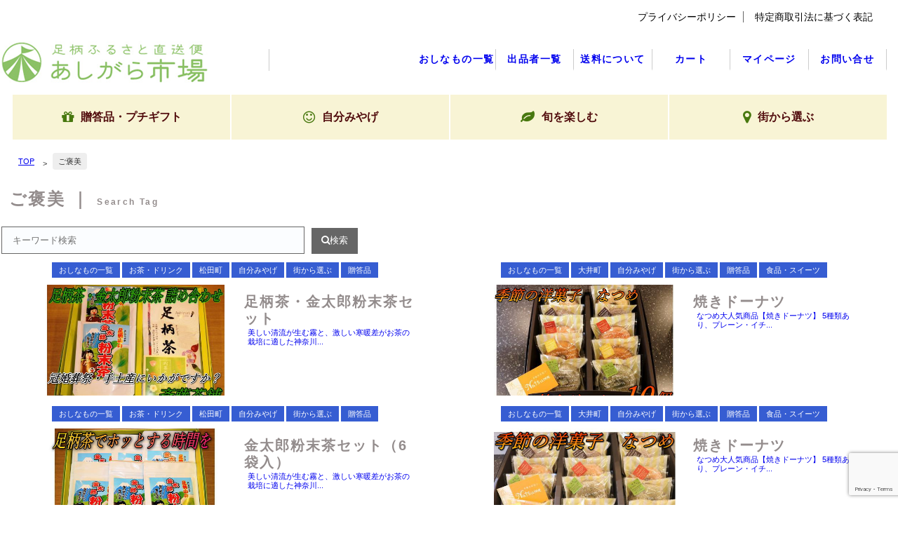

--- FILE ---
content_type: text/html; charset=UTF-8
request_url: https://shop.ashigarakami-sci.net/tag/%E3%81%94%E8%A4%92%E7%BE%8E/
body_size: 58695
content:
<!DOCTYPE html>
<html lang="ja">
<head>
<meta charset="UTF-8">
<meta http-equiv="X-UA-Compatible" content="IE=edge">
<meta name="viewport" content="width=device-width, initial-scale=1">
  <meta name="robots" content="noindex, follow" />
<meta name="description"
	content="ご褒美の記事一覧">
  <title>あしがら市場・足柄ふるさと直送便｜足柄上商工会直営アンテナショップ | ご褒美</title>
    <meta name='robots' content='max-image-preview:large' />
<link rel='dns-prefetch' href='//code.jquery.com' />
<link rel='dns-prefetch' href='//www.googletagmanager.com' />
<link rel='dns-prefetch' href='//stackpath.bootstrapcdn.com' />
<link rel="alternate" type="application/rss+xml" title="あしがら市場・足柄ふるさと直送便｜足柄上商工会直営アンテナショップ &raquo; ご褒美 タグのフィード" href="https://shop.ashigarakami-sci.net/tag/%E3%81%94%E8%A4%92%E7%BE%8E/feed/" />
<style id='wp-img-auto-sizes-contain-inline-css' type='text/css'>
img:is([sizes=auto i],[sizes^="auto," i]){contain-intrinsic-size:3000px 1500px}
/*# sourceURL=wp-img-auto-sizes-contain-inline-css */
</style>
<style id='wp-emoji-styles-inline-css' type='text/css'>

	img.wp-smiley, img.emoji {
		display: inline !important;
		border: none !important;
		box-shadow: none !important;
		height: 1em !important;
		width: 1em !important;
		margin: 0 0.07em !important;
		vertical-align: -0.1em !important;
		background: none !important;
		padding: 0 !important;
	}
/*# sourceURL=wp-emoji-styles-inline-css */
</style>
<style id='wp-block-library-inline-css' type='text/css'>
:root{--wp-block-synced-color:#7a00df;--wp-block-synced-color--rgb:122,0,223;--wp-bound-block-color:var(--wp-block-synced-color);--wp-editor-canvas-background:#ddd;--wp-admin-theme-color:#007cba;--wp-admin-theme-color--rgb:0,124,186;--wp-admin-theme-color-darker-10:#006ba1;--wp-admin-theme-color-darker-10--rgb:0,107,160.5;--wp-admin-theme-color-darker-20:#005a87;--wp-admin-theme-color-darker-20--rgb:0,90,135;--wp-admin-border-width-focus:2px}@media (min-resolution:192dpi){:root{--wp-admin-border-width-focus:1.5px}}.wp-element-button{cursor:pointer}:root .has-very-light-gray-background-color{background-color:#eee}:root .has-very-dark-gray-background-color{background-color:#313131}:root .has-very-light-gray-color{color:#eee}:root .has-very-dark-gray-color{color:#313131}:root .has-vivid-green-cyan-to-vivid-cyan-blue-gradient-background{background:linear-gradient(135deg,#00d084,#0693e3)}:root .has-purple-crush-gradient-background{background:linear-gradient(135deg,#34e2e4,#4721fb 50%,#ab1dfe)}:root .has-hazy-dawn-gradient-background{background:linear-gradient(135deg,#faaca8,#dad0ec)}:root .has-subdued-olive-gradient-background{background:linear-gradient(135deg,#fafae1,#67a671)}:root .has-atomic-cream-gradient-background{background:linear-gradient(135deg,#fdd79a,#004a59)}:root .has-nightshade-gradient-background{background:linear-gradient(135deg,#330968,#31cdcf)}:root .has-midnight-gradient-background{background:linear-gradient(135deg,#020381,#2874fc)}:root{--wp--preset--font-size--normal:16px;--wp--preset--font-size--huge:42px}.has-regular-font-size{font-size:1em}.has-larger-font-size{font-size:2.625em}.has-normal-font-size{font-size:var(--wp--preset--font-size--normal)}.has-huge-font-size{font-size:var(--wp--preset--font-size--huge)}.has-text-align-center{text-align:center}.has-text-align-left{text-align:left}.has-text-align-right{text-align:right}.has-fit-text{white-space:nowrap!important}#end-resizable-editor-section{display:none}.aligncenter{clear:both}.items-justified-left{justify-content:flex-start}.items-justified-center{justify-content:center}.items-justified-right{justify-content:flex-end}.items-justified-space-between{justify-content:space-between}.screen-reader-text{border:0;clip-path:inset(50%);height:1px;margin:-1px;overflow:hidden;padding:0;position:absolute;width:1px;word-wrap:normal!important}.screen-reader-text:focus{background-color:#ddd;clip-path:none;color:#444;display:block;font-size:1em;height:auto;left:5px;line-height:normal;padding:15px 23px 14px;text-decoration:none;top:5px;width:auto;z-index:100000}html :where(.has-border-color){border-style:solid}html :where([style*=border-top-color]){border-top-style:solid}html :where([style*=border-right-color]){border-right-style:solid}html :where([style*=border-bottom-color]){border-bottom-style:solid}html :where([style*=border-left-color]){border-left-style:solid}html :where([style*=border-width]){border-style:solid}html :where([style*=border-top-width]){border-top-style:solid}html :where([style*=border-right-width]){border-right-style:solid}html :where([style*=border-bottom-width]){border-bottom-style:solid}html :where([style*=border-left-width]){border-left-style:solid}html :where(img[class*=wp-image-]){height:auto;max-width:100%}:where(figure){margin:0 0 1em}html :where(.is-position-sticky){--wp-admin--admin-bar--position-offset:var(--wp-admin--admin-bar--height,0px)}@media screen and (max-width:600px){html :where(.is-position-sticky){--wp-admin--admin-bar--position-offset:0px}}

/*# sourceURL=wp-block-library-inline-css */
</style><style id='global-styles-inline-css' type='text/css'>
:root{--wp--preset--aspect-ratio--square: 1;--wp--preset--aspect-ratio--4-3: 4/3;--wp--preset--aspect-ratio--3-4: 3/4;--wp--preset--aspect-ratio--3-2: 3/2;--wp--preset--aspect-ratio--2-3: 2/3;--wp--preset--aspect-ratio--16-9: 16/9;--wp--preset--aspect-ratio--9-16: 9/16;--wp--preset--color--black: #000000;--wp--preset--color--cyan-bluish-gray: #abb8c3;--wp--preset--color--white: #ffffff;--wp--preset--color--pale-pink: #f78da7;--wp--preset--color--vivid-red: #cf2e2e;--wp--preset--color--luminous-vivid-orange: #ff6900;--wp--preset--color--luminous-vivid-amber: #fcb900;--wp--preset--color--light-green-cyan: #7bdcb5;--wp--preset--color--vivid-green-cyan: #00d084;--wp--preset--color--pale-cyan-blue: #8ed1fc;--wp--preset--color--vivid-cyan-blue: #0693e3;--wp--preset--color--vivid-purple: #9b51e0;--wp--preset--gradient--vivid-cyan-blue-to-vivid-purple: linear-gradient(135deg,rgb(6,147,227) 0%,rgb(155,81,224) 100%);--wp--preset--gradient--light-green-cyan-to-vivid-green-cyan: linear-gradient(135deg,rgb(122,220,180) 0%,rgb(0,208,130) 100%);--wp--preset--gradient--luminous-vivid-amber-to-luminous-vivid-orange: linear-gradient(135deg,rgb(252,185,0) 0%,rgb(255,105,0) 100%);--wp--preset--gradient--luminous-vivid-orange-to-vivid-red: linear-gradient(135deg,rgb(255,105,0) 0%,rgb(207,46,46) 100%);--wp--preset--gradient--very-light-gray-to-cyan-bluish-gray: linear-gradient(135deg,rgb(238,238,238) 0%,rgb(169,184,195) 100%);--wp--preset--gradient--cool-to-warm-spectrum: linear-gradient(135deg,rgb(74,234,220) 0%,rgb(151,120,209) 20%,rgb(207,42,186) 40%,rgb(238,44,130) 60%,rgb(251,105,98) 80%,rgb(254,248,76) 100%);--wp--preset--gradient--blush-light-purple: linear-gradient(135deg,rgb(255,206,236) 0%,rgb(152,150,240) 100%);--wp--preset--gradient--blush-bordeaux: linear-gradient(135deg,rgb(254,205,165) 0%,rgb(254,45,45) 50%,rgb(107,0,62) 100%);--wp--preset--gradient--luminous-dusk: linear-gradient(135deg,rgb(255,203,112) 0%,rgb(199,81,192) 50%,rgb(65,88,208) 100%);--wp--preset--gradient--pale-ocean: linear-gradient(135deg,rgb(255,245,203) 0%,rgb(182,227,212) 50%,rgb(51,167,181) 100%);--wp--preset--gradient--electric-grass: linear-gradient(135deg,rgb(202,248,128) 0%,rgb(113,206,126) 100%);--wp--preset--gradient--midnight: linear-gradient(135deg,rgb(2,3,129) 0%,rgb(40,116,252) 100%);--wp--preset--font-size--small: 13px;--wp--preset--font-size--medium: 20px;--wp--preset--font-size--large: 36px;--wp--preset--font-size--x-large: 42px;--wp--preset--spacing--20: 0.44rem;--wp--preset--spacing--30: 0.67rem;--wp--preset--spacing--40: 1rem;--wp--preset--spacing--50: 1.5rem;--wp--preset--spacing--60: 2.25rem;--wp--preset--spacing--70: 3.38rem;--wp--preset--spacing--80: 5.06rem;--wp--preset--shadow--natural: 6px 6px 9px rgba(0, 0, 0, 0.2);--wp--preset--shadow--deep: 12px 12px 50px rgba(0, 0, 0, 0.4);--wp--preset--shadow--sharp: 6px 6px 0px rgba(0, 0, 0, 0.2);--wp--preset--shadow--outlined: 6px 6px 0px -3px rgb(255, 255, 255), 6px 6px rgb(0, 0, 0);--wp--preset--shadow--crisp: 6px 6px 0px rgb(0, 0, 0);}:where(.is-layout-flex){gap: 0.5em;}:where(.is-layout-grid){gap: 0.5em;}body .is-layout-flex{display: flex;}.is-layout-flex{flex-wrap: wrap;align-items: center;}.is-layout-flex > :is(*, div){margin: 0;}body .is-layout-grid{display: grid;}.is-layout-grid > :is(*, div){margin: 0;}:where(.wp-block-columns.is-layout-flex){gap: 2em;}:where(.wp-block-columns.is-layout-grid){gap: 2em;}:where(.wp-block-post-template.is-layout-flex){gap: 1.25em;}:where(.wp-block-post-template.is-layout-grid){gap: 1.25em;}.has-black-color{color: var(--wp--preset--color--black) !important;}.has-cyan-bluish-gray-color{color: var(--wp--preset--color--cyan-bluish-gray) !important;}.has-white-color{color: var(--wp--preset--color--white) !important;}.has-pale-pink-color{color: var(--wp--preset--color--pale-pink) !important;}.has-vivid-red-color{color: var(--wp--preset--color--vivid-red) !important;}.has-luminous-vivid-orange-color{color: var(--wp--preset--color--luminous-vivid-orange) !important;}.has-luminous-vivid-amber-color{color: var(--wp--preset--color--luminous-vivid-amber) !important;}.has-light-green-cyan-color{color: var(--wp--preset--color--light-green-cyan) !important;}.has-vivid-green-cyan-color{color: var(--wp--preset--color--vivid-green-cyan) !important;}.has-pale-cyan-blue-color{color: var(--wp--preset--color--pale-cyan-blue) !important;}.has-vivid-cyan-blue-color{color: var(--wp--preset--color--vivid-cyan-blue) !important;}.has-vivid-purple-color{color: var(--wp--preset--color--vivid-purple) !important;}.has-black-background-color{background-color: var(--wp--preset--color--black) !important;}.has-cyan-bluish-gray-background-color{background-color: var(--wp--preset--color--cyan-bluish-gray) !important;}.has-white-background-color{background-color: var(--wp--preset--color--white) !important;}.has-pale-pink-background-color{background-color: var(--wp--preset--color--pale-pink) !important;}.has-vivid-red-background-color{background-color: var(--wp--preset--color--vivid-red) !important;}.has-luminous-vivid-orange-background-color{background-color: var(--wp--preset--color--luminous-vivid-orange) !important;}.has-luminous-vivid-amber-background-color{background-color: var(--wp--preset--color--luminous-vivid-amber) !important;}.has-light-green-cyan-background-color{background-color: var(--wp--preset--color--light-green-cyan) !important;}.has-vivid-green-cyan-background-color{background-color: var(--wp--preset--color--vivid-green-cyan) !important;}.has-pale-cyan-blue-background-color{background-color: var(--wp--preset--color--pale-cyan-blue) !important;}.has-vivid-cyan-blue-background-color{background-color: var(--wp--preset--color--vivid-cyan-blue) !important;}.has-vivid-purple-background-color{background-color: var(--wp--preset--color--vivid-purple) !important;}.has-black-border-color{border-color: var(--wp--preset--color--black) !important;}.has-cyan-bluish-gray-border-color{border-color: var(--wp--preset--color--cyan-bluish-gray) !important;}.has-white-border-color{border-color: var(--wp--preset--color--white) !important;}.has-pale-pink-border-color{border-color: var(--wp--preset--color--pale-pink) !important;}.has-vivid-red-border-color{border-color: var(--wp--preset--color--vivid-red) !important;}.has-luminous-vivid-orange-border-color{border-color: var(--wp--preset--color--luminous-vivid-orange) !important;}.has-luminous-vivid-amber-border-color{border-color: var(--wp--preset--color--luminous-vivid-amber) !important;}.has-light-green-cyan-border-color{border-color: var(--wp--preset--color--light-green-cyan) !important;}.has-vivid-green-cyan-border-color{border-color: var(--wp--preset--color--vivid-green-cyan) !important;}.has-pale-cyan-blue-border-color{border-color: var(--wp--preset--color--pale-cyan-blue) !important;}.has-vivid-cyan-blue-border-color{border-color: var(--wp--preset--color--vivid-cyan-blue) !important;}.has-vivid-purple-border-color{border-color: var(--wp--preset--color--vivid-purple) !important;}.has-vivid-cyan-blue-to-vivid-purple-gradient-background{background: var(--wp--preset--gradient--vivid-cyan-blue-to-vivid-purple) !important;}.has-light-green-cyan-to-vivid-green-cyan-gradient-background{background: var(--wp--preset--gradient--light-green-cyan-to-vivid-green-cyan) !important;}.has-luminous-vivid-amber-to-luminous-vivid-orange-gradient-background{background: var(--wp--preset--gradient--luminous-vivid-amber-to-luminous-vivid-orange) !important;}.has-luminous-vivid-orange-to-vivid-red-gradient-background{background: var(--wp--preset--gradient--luminous-vivid-orange-to-vivid-red) !important;}.has-very-light-gray-to-cyan-bluish-gray-gradient-background{background: var(--wp--preset--gradient--very-light-gray-to-cyan-bluish-gray) !important;}.has-cool-to-warm-spectrum-gradient-background{background: var(--wp--preset--gradient--cool-to-warm-spectrum) !important;}.has-blush-light-purple-gradient-background{background: var(--wp--preset--gradient--blush-light-purple) !important;}.has-blush-bordeaux-gradient-background{background: var(--wp--preset--gradient--blush-bordeaux) !important;}.has-luminous-dusk-gradient-background{background: var(--wp--preset--gradient--luminous-dusk) !important;}.has-pale-ocean-gradient-background{background: var(--wp--preset--gradient--pale-ocean) !important;}.has-electric-grass-gradient-background{background: var(--wp--preset--gradient--electric-grass) !important;}.has-midnight-gradient-background{background: var(--wp--preset--gradient--midnight) !important;}.has-small-font-size{font-size: var(--wp--preset--font-size--small) !important;}.has-medium-font-size{font-size: var(--wp--preset--font-size--medium) !important;}.has-large-font-size{font-size: var(--wp--preset--font-size--large) !important;}.has-x-large-font-size{font-size: var(--wp--preset--font-size--x-large) !important;}
/*# sourceURL=global-styles-inline-css */
</style>

<style id='classic-theme-styles-inline-css' type='text/css'>
/*! This file is auto-generated */
.wp-block-button__link{color:#fff;background-color:#32373c;border-radius:9999px;box-shadow:none;text-decoration:none;padding:calc(.667em + 2px) calc(1.333em + 2px);font-size:1.125em}.wp-block-file__button{background:#32373c;color:#fff;text-decoration:none}
/*# sourceURL=/wp-includes/css/classic-themes.min.css */
</style>
<link rel='stylesheet' id='contact-form-7-css' href='https://shop.ashigarakami-sci.net/wp-content/plugins/contact-form-7/includes/css/styles.css?ver=6.1.4' type='text/css' media='all' />
<link rel='stylesheet' id='font_awesome-css' href='https://stackpath.bootstrapcdn.com/font-awesome/4.7.0/css/font-awesome.min.css?ver=6.9' type='text/css' media='all' />
<link rel='stylesheet' id='base_css-css' href='https://shop.ashigarakami-sci.net/wp-content/themes/shonanpress/css/style.css?ver=20230201' type='text/css' media='all' />
<link rel='stylesheet' id='index_css-css' href='https://shop.ashigarakami-sci.net/wp-content/themes/shonanpress/css/index.css?ver=20230201' type='text/css' media='all' />
<link rel='stylesheet' id='add_css-css' href='https://shop.ashigarakami-sci.net/wp-content/themes/shonanpress/css/add.css?ver=20230201' type='text/css' media='all' />
<link rel='stylesheet' id='usces_default_css-css' href='https://shop.ashigarakami-sci.net/wp-content/plugins/usc-e-shop/css/usces_default.css?ver=2.6.9.2205311' type='text/css' media='all' />
<link rel='stylesheet' id='dashicons-css' href='https://shop.ashigarakami-sci.net/wp-includes/css/dashicons.min.css?ver=6.9' type='text/css' media='all' />
<link rel='stylesheet' id='usces_cart_css-css' href='https://shop.ashigarakami-sci.net/wp-content/plugins/usc-e-shop/css/usces_cart.css?ver=2.6.9.2205311' type='text/css' media='all' />
<script type="text/javascript" src="https://shop.ashigarakami-sci.net/wp-includes/js/jquery/jquery.min.js?ver=3.7.1" id="jquery-core-js"></script>
<script type="text/javascript" src="https://shop.ashigarakami-sci.net/wp-includes/js/jquery/jquery-migrate.min.js?ver=3.4.1" id="jquery-migrate-js"></script>
<script type="text/javascript" src="https://code.jquery.com/jquery-1.12.4.min.js?ver=6.9" id="jQuery_cdn-js"></script>
<script type="text/javascript" src="https://shop.ashigarakami-sci.net/wp-content/themes/shonanpress/js/common.js?ver=20230201" id="common_js-js"></script>

<!-- Site Kit によって追加された Google タグ（gtag.js）スニペット -->
<!-- Google アナリティクス スニペット (Site Kit が追加) -->
<script type="text/javascript" src="https://www.googletagmanager.com/gtag/js?id=G-T70JHG3KZ4" id="google_gtagjs-js" async></script>
<script type="text/javascript" id="google_gtagjs-js-after">
/* <![CDATA[ */
window.dataLayer = window.dataLayer || [];function gtag(){dataLayer.push(arguments);}
gtag("set","linker",{"domains":["shop.ashigarakami-sci.net"]});
gtag("js", new Date());
gtag("set", "developer_id.dZTNiMT", true);
gtag("config", "G-T70JHG3KZ4");
//# sourceURL=google_gtagjs-js-after
/* ]]> */
</script>
<link rel="https://api.w.org/" href="https://shop.ashigarakami-sci.net/wp-json/" /><link rel="alternate" title="JSON" type="application/json" href="https://shop.ashigarakami-sci.net/wp-json/wp/v2/tags/277" /><link rel="EditURI" type="application/rsd+xml" title="RSD" href="https://shop.ashigarakami-sci.net/xmlrpc.php?rsd" />
<meta name="generator" content="WordPress 6.9" />
<!-- start Simple Custom CSS and JS -->
<style type="text/css">
.set-border {
	border:solid 1px;
}</style>
<!-- end Simple Custom CSS and JS -->
<!-- start Simple Custom CSS and JS -->
<style type="text/css">
.so_wakusen {
	margin:80px 20px;
	padding:10px;
	border:solid 2px #c0c0c0;
}

@media screen and (max-width:1290px){	
.so_wakusen {
	margin:60px 20px;
}
}
@media screen and (max-width:800px){
.so_wakusen {
	margin:40px 20px;
}
}
@media screen and (max-width:480px){
.so_wakusen {
	margin:20px 20px;
}
}
</style>
<!-- end Simple Custom CSS and JS -->
<meta name="generator" content="Site Kit by Google 1.170.0" /><link rel="icon" href="https://shop.ashigarakami-sci.net/wp-content/uploads/cropped-icon-32x32.png" sizes="32x32" />
<link rel="icon" href="https://shop.ashigarakami-sci.net/wp-content/uploads/cropped-icon-192x192.png" sizes="192x192" />
<link rel="apple-touch-icon" href="https://shop.ashigarakami-sci.net/wp-content/uploads/cropped-icon-180x180.png" />
<meta name="msapplication-TileImage" content="https://shop.ashigarakami-sci.net/wp-content/uploads/cropped-icon-270x270.png" />

<link rel='stylesheet' id='shoplist_css-css' href='https://shop.ashigarakami-sci.net/wp-content/themes/shonanpress/css/shoplist.css?ver=6.9' type='text/css' media='all' />
<link rel='stylesheet' id='pager_css-css' href='https://shop.ashigarakami-sci.net/wp-content/themes/shonanpress/css/pager.css?ver=20220301507' type='text/css' media='all' />
</head>
<body class="archive tag tag-277 wp-theme-shonanpress">
	<div class="wrapper">
		<header>
			<div class="logo">
				<a href="https://shop.ashigarakami-sci.net"><img
					src="https://shop.ashigarakami-sci.net/wp-content/themes/shonanpress/images/logo_w300.png" alt="あしがら市場"></a>
			</div>
			<div class="screensize_m">
				<div class="menu-top_menu-container"><ul id="menu-top_menu" class="ul-headernavi"><li id="menu-item-115" class="menu-item menu-item-type-post_type menu-item-object-page menu-item-privacy-policy menu-item-115"><a rel="privacy-policy" href="https://shop.ashigarakami-sci.net/privacy-policy/">プライバシーポリシー</a></li>
<li id="menu-item-116" class="menu-item menu-item-type-post_type menu-item-object-page menu-item-116"><a href="https://shop.ashigarakami-sci.net/tokusyo/">特定商取引法に基づく表記</a></li>
</ul></div>			</div>
			<nav id="menubar">
				<div class="menu-navi_menu-container"><ul id="menu-navi_menu" class="menu"><li id="menu-item-112" class="menu-item menu-item-type-post_type menu-item-object-page menu-item-112"><a href="https://shop.ashigarakami-sci.net/contact/">お問い合せ</a></li>
<li id="menu-item-114" class="menu-item menu-item-type-post_type menu-item-object-page menu-item-114"><a href="https://shop.ashigarakami-sci.net/usces-member/">マイページ</a></li>
<li id="menu-item-113" class="menu-item menu-item-type-post_type menu-item-object-page menu-item-113"><a href="https://shop.ashigarakami-sci.net/usces-cart/">カート</a></li>
<li id="menu-item-14046" class="menu-item menu-item-type-post_type menu-item-object-page menu-item-14046"><a href="https://shop.ashigarakami-sci.net/send_paid/">送料について</a></li>
<li id="menu-item-13" class="menu-item menu-item-type-taxonomy menu-item-object-category menu-item-13"><a href="https://shop.ashigarakami-sci.net/category/member/">出品者一覧</a></li>
<li id="menu-item-12" class="menu-item menu-item-type-taxonomy menu-item-object-category menu-item-12"><a href="https://shop.ashigarakami-sci.net/category/item/">おしなもの一覧</a></li>
</ul></div>			</nav>
			<nav id="menubar-s">
				<div class="menu-navi_menu_sp-container"><ul id="menu-navi_menu_sp" class="menu"><li id="menu-item-121" class="menu-item menu-item-type-taxonomy menu-item-object-category menu-item-121"><a href="https://shop.ashigarakami-sci.net/category/item/">おしなもの一覧</a></li>
<li id="menu-item-122" class="menu-item menu-item-type-taxonomy menu-item-object-category menu-item-122"><a href="https://shop.ashigarakami-sci.net/category/member/">出品者一覧</a></li>
<li id="menu-item-14047" class="menu-item menu-item-type-post_type menu-item-object-page menu-item-14047"><a href="https://shop.ashigarakami-sci.net/send_paid/">送料について</a></li>
<li id="menu-item-119" class="menu-item menu-item-type-post_type menu-item-object-page menu-item-119"><a href="https://shop.ashigarakami-sci.net/usces-cart/">カート</a></li>
<li id="menu-item-120" class="menu-item menu-item-type-post_type menu-item-object-page menu-item-120"><a href="https://shop.ashigarakami-sci.net/usces-member/">マイページ</a></li>
<li id="menu-item-118" class="menu-item menu-item-type-post_type menu-item-object-page menu-item-118"><a href="https://shop.ashigarakami-sci.net/contact/">お問い合せ</a></li>
<li id="menu-item-117" class="menu-item menu-item-type-post_type menu-item-object-page menu-item-privacy-policy menu-item-117"><a rel="privacy-policy" href="https://shop.ashigarakami-sci.net/privacy-policy/">プライバシーポリシー</a></li>
</ul></div>			</nav>
			<div class="top-navi navi-wrap header_menu_pc">
				<div class="menu-header_menu-container"><ul id="menu-header_menu" class="nav"><li id="menu-item-12352" class="menu-item menu-item-type-taxonomy menu-item-object-category menu-item-12352"><a href="https://shop.ashigarakami-sci.net/category/item/gift/"><i class="fa fa-gift"></i><br class="sp"> <span>贈答品・プチギフト</a></li>
<li id="menu-item-12355" class="menu-item menu-item-type-taxonomy menu-item-object-category menu-item-12355"><a href="https://shop.ashigarakami-sci.net/category/item/my-gift/"><i class="fa fa-smile-o"></i><br class="sp"> <span>自分みやげ</a></li>
<li id="menu-item-22" class="menu-item menu-item-type-taxonomy menu-item-object-category menu-item-22"><a href="https://shop.ashigarakami-sci.net/category/item/season/"><i class="fa fa-leaf"></i><br class="sp"> <span>旬を楽しむ</span></a></li>
<li id="menu-item-15442" class="menu-item menu-item-type-taxonomy menu-item-object-category menu-item-has-children menu-item-15442"><a href="https://shop.ashigarakami-sci.net/category/item/city/"><i class="fa fa-map-marker"></i><br class="sp"> <span>街から選ぶ</span></a>
<ul class="sub-menu">
	<li id="menu-item-15201" class="menu-item menu-item-type-taxonomy menu-item-object-category menu-item-15201"><a href="https://shop.ashigarakami-sci.net/category/item/city/matsuda_item/">松田町</a></li>
	<li id="menu-item-15200" class="menu-item menu-item-type-taxonomy menu-item-object-category menu-item-15200"><a href="https://shop.ashigarakami-sci.net/category/item/city/ooi_item/">大井町</a></li>
	<li id="menu-item-15202" class="menu-item menu-item-type-taxonomy menu-item-object-category menu-item-15202"><a href="https://shop.ashigarakami-sci.net/category/item/city/kaisei_item/">開成町</a></li>
	<li id="menu-item-15199" class="menu-item menu-item-type-taxonomy menu-item-object-category menu-item-15199"><a href="https://shop.ashigarakami-sci.net/category/item/city/nakai_item/">中井町</a></li>
	<li id="menu-item-15198" class="menu-item menu-item-type-taxonomy menu-item-object-category menu-item-15198"><a href="https://shop.ashigarakami-sci.net/category/item/city/other_area_item/">その他地域</a></li>
</ul>
</li>
</ul></div>			</div>
			<div class="top-navi navi-wrap header_menu_sp">
				<div class="menu-header_menu_sp-container"><ul id="menu-header_menu_sp" class="nav"><li id="menu-item-12354" class="menu-item menu-item-type-taxonomy menu-item-object-category menu-item-12354"><a href="https://shop.ashigarakami-sci.net/category/item/gift/">贈答品</a></li>
<li id="menu-item-12353" class="menu-item menu-item-type-taxonomy menu-item-object-category menu-item-12353"><a href="https://shop.ashigarakami-sci.net/category/item/my-gift/">自分みやげ</a></li>
<li id="menu-item-10921" class="menu-item menu-item-type-taxonomy menu-item-object-category menu-item-10921"><a href="https://shop.ashigarakami-sci.net/category/item/season/">旬を楽しむ</a></li>
<li id="menu-item-10920" class="menu-item menu-item-type-taxonomy menu-item-object-category menu-item-10920"><a href="https://shop.ashigarakami-sci.net/category/member/">街から選ぶ</a></li>
</ul></div>			</div>
		</header>
<div class="contents">
		<nav class="breadcrumb"><ul><li><a href="https://shop.ashigarakami-sci.net/">TOP</a></li><li><span>ご褒美</span></li></ul></nav>	<div class="main %E3%81%94%E8%A4%92%E7%BE%8E">
   		<section>
    		<h1><span class="indection">ご褒美</span> ｜ <span class="so_alp">Search Tag</span></h1><div class="search"><section><form method="get" action="https://shop.ashigarakami-sci.net/" class="search_container"><input type="text" name="s" placeholder="　キーワード検索"><input type="hidden" name="type01" value=""><input type="submit" value="&#xf002検索"></form></section></div><div class="clearfix"></div><div class="list shoplist"><a href="https://shop.ashigarakami-sci.net/?p=5037"><p> <span class="area">おしなもの一覧</span> <span class="area">お茶・ドリンク</span> <span class="area">松田町</span> <span class="area">自分みやげ</span> <span class="area">街から選ぶ</span> <span class="area">贈答品</span></p><div class="box-img"><img src="https://shop.ashigarakami-sci.net/wp-content/uploads/5037_1_1.jpg" alt="バナー"></div><div class="box-text"><h2>足柄茶・金太郎粉末茶セット</h2><p>美しい清流が生む霧と、激しい寒暖差がお茶の栽培に適した神奈川...</p></div></a></div><div class="list shoplist"><a href="https://shop.ashigarakami-sci.net/?p=5006"><p> <span class="area">おしなもの一覧</span> <span class="area">大井町</span> <span class="area">自分みやげ</span> <span class="area">街から選ぶ</span> <span class="area">贈答品</span> <span class="area">食品・スイーツ</span></p><div class="box-img"><img src="https://shop.ashigarakami-sci.net/wp-content/uploads/5006_1_1.jpg" alt="バナー"></div><div class="box-text"><h2>焼きドーナツ</h2><p>なつめ大人気商品【焼きドーナツ】
5種類あり、プレーン・イチ...</p></div></a></div><div class="list shoplist"><a href="https://shop.ashigarakami-sci.net/?p=5038"><p> <span class="area">おしなもの一覧</span> <span class="area">お茶・ドリンク</span> <span class="area">松田町</span> <span class="area">自分みやげ</span> <span class="area">街から選ぶ</span> <span class="area">贈答品</span></p><div class="box-img"><img src="https://shop.ashigarakami-sci.net/wp-content/uploads/5038_1_1.jpg" alt="バナー"></div><div class="box-text"><h2>金太郎粉末茶セット（6袋入）</h2><p>美しい清流が生む霧と、激しい寒暖差がお茶の栽培に適した神奈川...</p></div></a></div><div class="list shoplist"><a href="https://shop.ashigarakami-sci.net/?p=5007"><p> <span class="area">おしなもの一覧</span> <span class="area">大井町</span> <span class="area">自分みやげ</span> <span class="area">街から選ぶ</span> <span class="area">贈答品</span> <span class="area">食品・スイーツ</span></p><div class="box-img"><img src="https://shop.ashigarakami-sci.net/wp-content/uploads/5007_1_1.jpg" alt="バナー"></div><div class="box-text"><h2>焼きドーナツ</h2><p>なつめ大人気商品【焼きドーナツ】
5種類あり、プレーン・イチ...</p></div></a></div><div class="list shoplist"><a href="https://shop.ashigarakami-sci.net/?p=5039"><p> <span class="area">おしなもの一覧</span> <span class="area">お茶・ドリンク</span> <span class="area">松田町</span> <span class="area">自分みやげ</span> <span class="area">街から選ぶ</span> <span class="area">贈答品</span></p><div class="box-img"><img src="https://shop.ashigarakami-sci.net/wp-content/uploads/5039_1_1.jpg" alt="バナー"></div><div class="box-text"><h2>足柄茶大入セット（10袋入）</h2><p>美しい清流が生む霧と、激しい寒暖差がお茶の栽培に適した神奈川...</p></div></a></div><div class="list shoplist"><a href="https://shop.ashigarakami-sci.net/?p=5014"><p> <span class="area">おしなもの一覧</span> <span class="area">松田町</span> <span class="area">自分みやげ</span> <span class="area">街から選ぶ</span> <span class="area">贈答品</span> <span class="area">食品・スイーツ</span></p><div class="box-img"><img src="https://shop.ashigarakami-sci.net/wp-content/uploads/5014_1_1_1.jpg" alt="バナー"></div><div class="box-text"><h2>曽我の譽　</h2><p>石井醸造株式会社の地酒を使用したアイスクリーム『曽我の譽』は...</p></div></a></div><div class="list shoplist"><a href="https://shop.ashigarakami-sci.net/?p=5040"><p> <span class="area">おしなもの一覧</span> <span class="area">お茶・ドリンク</span> <span class="area">松田町</span> <span class="area">自分みやげ</span> <span class="area">街から選ぶ</span> <span class="area">贈答品</span></p><div class="box-img"><img src="https://shop.ashigarakami-sci.net/wp-content/uploads/5040_1_1_1.jpg" alt="バナー"></div><div class="box-text"><h2>金太郎粉末茶大入セット（10袋入）</h2><p>美しい清流が生む霧と、激しい寒暖差がお茶の栽培に適した神奈川...</p></div></a></div><div class="list shoplist"><a href="https://shop.ashigarakami-sci.net/?p=5015"><p> <span class="area">おしなもの一覧</span> <span class="area">松田町</span> <span class="area">自分みやげ</span> <span class="area">街から選ぶ</span> <span class="area">贈答品</span> <span class="area">食品・スイーツ</span></p><div class="box-img"><img src="https://shop.ashigarakami-sci.net/wp-content/uploads/5015_1_1_1.jpg" alt="バナー"></div><div class="box-text"><h2>曽我の譽　</h2><p>石井醸造株式会社の地酒を使用したアイスクリーム『曽我の譽』は...</p></div></a></div><div class="list shoplist"><a href="https://shop.ashigarakami-sci.net/?p=5041"><p> <span class="area">おしなもの一覧</span> <span class="area">お茶・ドリンク</span> <span class="area">松田町</span> <span class="area">自分みやげ</span> <span class="area">街から選ぶ</span> <span class="area">贈答品</span></p><div class="box-img"><img src="https://shop.ashigarakami-sci.net/wp-content/uploads/5041_1_1.jpg" alt="バナー"></div><div class="box-text"><h2>足柄茶・金太郎粉末茶大入りセット</h2><p>美しい清流が生む霧と、激しい寒暖差がお茶の栽培に適した神奈川...</p></div></a></div><div class="list shoplist"><a href="https://shop.ashigarakami-sci.net/?p=5018"><p> <span class="area">おしなもの一覧</span> <span class="area">松田町</span> <span class="area">自分みやげ</span> <span class="area">街から選ぶ</span> <span class="area">贈答品</span> <span class="area">食品・スイーツ</span></p><div class="box-img"><img src="https://shop.ashigarakami-sci.net/wp-content/uploads/5018_1_1_1.jpg" alt="バナー"></div><div class="box-text"><h2>曽我の譽・HAKONEYAMA    6個セット</h2><p>・石井醸造株式会社の地酒を使用したアイスクリーム『曽我の譽』...</p></div></a></div><div class="list shoplist"><a href="https://shop.ashigarakami-sci.net/?p=5131"><p> <span class="area">おしなもの一覧</span> <span class="area">大井町</span> <span class="area">自分みやげ</span> <span class="area">街から選ぶ</span> <span class="area">食品・スイーツ</span></p><div class="box-img"><img src="https://shop.ashigarakami-sci.net/wp-content/uploads/5131_1.jpg" alt="バナー"></div><div class="box-text"><h2>ケークショコラ フェイジョア</h2><p>神奈川県大井町の特産フルーツ「フェイジョア」らしい甘ふっぱさ...</p></div></a></div><div class="list shoplist"><a href="https://shop.ashigarakami-sci.net/?p=5019"><p> <span class="area">おしなもの一覧</span> <span class="area">松田町</span> <span class="area">自分みやげ</span> <span class="area">街から選ぶ</span> <span class="area">贈答品</span> <span class="area">食品・スイーツ</span></p><div class="box-img"><img src="https://shop.ashigarakami-sci.net/wp-content/uploads/5019_1_1_1.jpg" alt="バナー"></div><div class="box-text"><h2>曽我の譽・HAKONEYAMA　10個セット</h2><p>・石井醸造株式会社の地酒を使用したアイスクリーム『曽我の譽』...</p></div></a></div>    		<div class="clearfix"></div>
    	</section>
	
	<nav class="navigation pagination" aria-label="投稿のページ送り">
		<h2 class="screen-reader-text">投稿のページ送り</h2>
		<div class="nav-links"><ul class='page-numbers'>
	<li><span aria-current="page" class="page-numbers current">1</span></li>
	<li><a class="page-numbers" href="https://shop.ashigarakami-sci.net/tag/%E3%81%94%E8%A4%92%E7%BE%8E/page/2/">2</a></li>
	<li><a class="next page-numbers" href="https://shop.ashigarakami-sci.net/tag/%E3%81%94%E8%A4%92%E7%BE%8E/page/2/">次へ</a></li>
</ul>
</div>
	</nav>
    </div>
	<div class="other_area">
	            	<div class="reccomend_area"><section><h2><span class="indection">オススメの商品</span> ｜ <span class="so_alp">Reccomend Item</span></h2><div class="button01"><a href="https://shop.ashigarakami-sci.net/category/item">その他のおすすめ商品</a></div><div class="list reccomend"><a href="https://shop.ashigarakami-sci.net/?p=5178"><figure><img src="https://shop.ashigarakami-sci.net/wp-content/uploads/5178_1.jpg" alt="バナー"></figure></a><h4>すっぽんドリンク /600円～6,000円</h4></div><div class="list reccomend"><a href="https://shop.ashigarakami-sci.net/?p=5161"><figure><img src="https://shop.ashigarakami-sci.net/wp-content/uploads/5161_1.jpg" alt="バナー"></figure></a><h4>紋蔵オリジナル足袋（茶） /3,200円</h4></div><div class="list reccomend"><a href="https://shop.ashigarakami-sci.net/?p=5030"><figure><img src="https://shop.ashigarakami-sci.net/wp-content/uploads/5030_1_1_1.jpg" alt="バナー"></figure></a><h4>足柄牛　サーロインステーキ　２枚500ｇ /9,345円</h4></div><div class="list reccomend"><a href="https://shop.ashigarakami-sci.net/?p=5177"><figure><img src="https://shop.ashigarakami-sci.net/wp-content/uploads/5177_1.jpg" alt="バナー"></figure></a><h4>小物リメイク 花柄巾着袋うさぎストラップ付き /1,500円</h4></div></section></div><div class="clear"></div>    	    	    	    	<div class="so_tag_cloud">
		<a href="https://shop.ashigarakami-sci.net/tag/" class="tag-cloud-link tag-link-469 tag-link-position-1" style="font-size: 22pt;" aria-label=" (168個の項目)"></a>
<a href="https://shop.ashigarakami-sci.net/tag/SAKE/" class="tag-cloud-link tag-link-1185 tag-link-position-2" style="font-size: 8.984375pt;" aria-label="SAKE (10個の項目)">SAKE</a>
<a href="https://shop.ashigarakami-sci.net/tag/%E3%81%8A%E5%9C%9F%E7%94%A3/" class="tag-cloud-link tag-link-266 tag-link-position-3" style="font-size: 11.828125pt;" aria-label="お土産 (19個の項目)">お土産</a>
<a href="https://shop.ashigarakami-sci.net/tag/%E3%81%94%E8%A4%92%E7%BE%8E/" class="tag-cloud-link tag-link-277 tag-link-position-4" style="font-size: 12.703125pt;" aria-label="ご褒美 (23個の項目)">ご褒美</a>
<a href="https://shop.ashigarakami-sci.net/tag/%E3%82%A2%E3%83%AB%E3%82%B3%E3%83%BC%E3%83%AB/" class="tag-cloud-link tag-link-291 tag-link-position-5" style="font-size: 9.75pt;" aria-label="アルコール (12個の項目)">アルコール</a>
<a href="https://shop.ashigarakami-sci.net/tag/%E3%82%AE%E3%83%95%E3%83%88/" class="tag-cloud-link tag-link-607 tag-link-position-6" style="font-size: 8.546875pt;" aria-label="ギフト (9個の項目)">ギフト</a>
<a href="https://shop.ashigarakami-sci.net/tag/%E3%82%B1%E3%83%BC%E3%82%AD/" class="tag-cloud-link tag-link-309 tag-link-position-7" style="font-size: 9.421875pt;" aria-label="ケーキ (11個の項目)">ケーキ</a>
<a href="https://shop.ashigarakami-sci.net/tag/%E3%83%8F%E3%83%B3%E3%83%89%E3%83%A1%E3%82%A4%E3%83%89/" class="tag-cloud-link tag-link-1266 tag-link-position-8" style="font-size: 8.546875pt;" aria-label="ハンドメイド (9個の項目)">ハンドメイド</a>
<a href="https://shop.ashigarakami-sci.net/tag/%E3%83%91%E3%83%B3/" class="tag-cloud-link tag-link-308 tag-link-position-9" style="font-size: 8.546875pt;" aria-label="パン (9個の項目)">パン</a>
<a href="https://shop.ashigarakami-sci.net/tag/%E3%83%95%E3%82%A7%E3%82%A4%E3%82%B8%E3%83%A7%E3%82%A2/" class="tag-cloud-link tag-link-265 tag-link-position-10" style="font-size: 11.828125pt;" aria-label="フェイジョア (19個の項目)">フェイジョア</a>
<a href="https://shop.ashigarakami-sci.net/tag/%E3%83%97%E3%83%AC%E3%82%BC%E3%83%B3%E3%83%88/" class="tag-cloud-link tag-link-269 tag-link-position-11" style="font-size: 13.03125pt;" aria-label="プレゼント (25個の項目)">プレゼント</a>
<a href="https://shop.ashigarakami-sci.net/tag/%E3%83%AA%E3%83%A1%E3%82%A4%E3%82%AF/" class="tag-cloud-link tag-link-1242 tag-link-position-12" style="font-size: 11.390625pt;" aria-label="リメイク (17個の項目)">リメイク</a>
<a href="https://shop.ashigarakami-sci.net/tag/%E4%B8%80%E7%82%B9%E7%89%A9/" class="tag-cloud-link tag-link-1260 tag-link-position-13" style="font-size: 10.734375pt;" aria-label="一点物 (15個の項目)">一点物</a>
<a href="https://shop.ashigarakami-sci.net/tag/%E4%B8%AD%E4%BA%95%E7%94%BA/" class="tag-cloud-link tag-link-49 tag-link-position-14" style="font-size: 10.734375pt;" aria-label="中井町 (15個の項目)">中井町</a>
<a href="https://shop.ashigarakami-sci.net/tag/%E4%BA%95%E4%B8%8A%E9%85%92%E9%80%A0/" class="tag-cloud-link tag-link-289 tag-link-position-15" style="font-size: 8.546875pt;" aria-label="井上酒造 (9個の項目)">井上酒造</a>
<a href="https://shop.ashigarakami-sci.net/tag/%E5%86%A0%E5%A9%9A%E8%91%AC%E7%A5%AD/" class="tag-cloud-link tag-link-329 tag-link-position-16" style="font-size: 9.75pt;" aria-label="冠婚葬祭 (12個の項目)">冠婚葬祭</a>
<a href="https://shop.ashigarakami-sci.net/tag/%E5%92%8C%E8%A3%85/" class="tag-cloud-link tag-link-1248 tag-link-position-17" style="font-size: 8.546875pt;" aria-label="和装 (9個の項目)">和装</a>
<a href="https://shop.ashigarakami-sci.net/tag/%E5%9B%BD%E7%94%A3%E7%89%9B/" class="tag-cloud-link tag-link-314 tag-link-position-18" style="font-size: 12.703125pt;" aria-label="国産牛 (23個の項目)">国産牛</a>
<a href="https://shop.ashigarakami-sci.net/tag/%E5%A4%A7%E4%BA%95%E7%94%BA/" class="tag-cloud-link tag-link-51 tag-link-position-19" style="font-size: 15.328125pt;" aria-label="大井町 (41個の項目)">大井町</a>
<a href="https://shop.ashigarakami-sci.net/tag/%E5%A4%A7%E5%85%A5%E3%82%8A/" class="tag-cloud-link tag-link-515 tag-link-position-20" style="font-size: 8pt;" aria-label="大入り (8個の項目)">大入り</a>
<a href="https://shop.ashigarakami-sci.net/tag/%E6%89%8B%E4%BD%9C%E3%82%8A/" class="tag-cloud-link tag-link-630 tag-link-position-21" style="font-size: 10.515625pt;" aria-label="手作り (14個の項目)">手作り</a>
<a href="https://shop.ashigarakami-sci.net/tag/%E6%89%8B%E5%9C%9F%E7%94%A3/" class="tag-cloud-link tag-link-280 tag-link-position-22" style="font-size: 13.578125pt;" aria-label="手土産 (28個の項目)">手土産</a>
<a href="https://shop.ashigarakami-sci.net/tag/%E6%97%A5%E6%9C%AC%E9%85%92/" class="tag-cloud-link tag-link-1184 tag-link-position-23" style="font-size: 8.984375pt;" aria-label="日本酒 (10個の項目)">日本酒</a>
<a href="https://shop.ashigarakami-sci.net/tag/%E6%97%A5%E6%9C%AC%E9%85%92%E5%A4%A7%E5%A5%BD%E3%81%8D/" class="tag-cloud-link tag-link-1195 tag-link-position-24" style="font-size: 8.984375pt;" aria-label="日本酒大好き (10個の項目)">日本酒大好き</a>
<a href="https://shop.ashigarakami-sci.net/tag/%E6%9D%BE%E7%94%B0%E7%94%BA/" class="tag-cloud-link tag-link-54 tag-link-position-25" style="font-size: 10.1875pt;" aria-label="松田町 (13個の項目)">松田町</a>
<a href="https://shop.ashigarakami-sci.net/tag/%E6%BF%83%E5%8E%9A/" class="tag-cloud-link tag-link-311 tag-link-position-26" style="font-size: 8.546875pt;" aria-label="濃厚 (9個の項目)">濃厚</a>
<a href="https://shop.ashigarakami-sci.net/tag/%E7%8F%8D%E3%81%97%E3%81%84/" class="tag-cloud-link tag-link-285 tag-link-position-27" style="font-size: 10.1875pt;" aria-label="珍しい (13個の項目)">珍しい</a>
<a href="https://shop.ashigarakami-sci.net/tag/%E7%9D%80%E7%89%A9/" class="tag-cloud-link tag-link-1246 tag-link-position-28" style="font-size: 8.546875pt;" aria-label="着物 (9個の項目)">着物</a>
<a href="https://shop.ashigarakami-sci.net/tag/%E7%9F%B3%E4%BA%95%E9%86%B8%E9%80%A0/" class="tag-cloud-link tag-link-295 tag-link-position-29" style="font-size: 8.984375pt;" aria-label="石井醸造 (10個の項目)">石井醸造</a>
<a href="https://shop.ashigarakami-sci.net/tag/%E7%A5%9E%E5%A5%88%E5%B7%9D%E7%9C%8C/" class="tag-cloud-link tag-link-1199 tag-link-position-30" style="font-size: 8.984375pt;" aria-label="神奈川県 (10個の項目)">神奈川県</a>
<a href="https://shop.ashigarakami-sci.net/tag/%E7%A5%9E%E5%A5%88%E5%B7%9D%E7%9C%8C%E8%B6%B3%E6%9F%84%E4%B8%8A%E9%83%A1/" class="tag-cloud-link tag-link-866 tag-link-position-31" style="font-size: 11.0625pt;" aria-label="神奈川県足柄上郡 (16個の項目)">神奈川県足柄上郡</a>
<a href="https://shop.ashigarakami-sci.net/tag/%E7%AC%91%E5%92%8C%E5%B7%A5%E6%88%BF/" class="tag-cloud-link tag-link-1268 tag-link-position-32" style="font-size: 8.546875pt;" aria-label="笑和工房 (9個の項目)">笑和工房</a>
<a href="https://shop.ashigarakami-sci.net/tag/%E8%87%AA%E5%88%86%E3%81%B8%E3%81%AE%E3%81%94%E8%A4%92%E7%BE%8E/" class="tag-cloud-link tag-link-317 tag-link-position-33" style="font-size: 14.34375pt;" aria-label="自分へのご褒美 (33個の項目)">自分へのご褒美</a>
<a href="https://shop.ashigarakami-sci.net/tag/%E8%87%AA%E5%88%86%E3%81%BF%E3%82%84%E3%81%92/" class="tag-cloud-link tag-link-553 tag-link-position-34" style="font-size: 16.96875pt;" aria-label="自分みやげ (58個の項目)">自分みやげ</a>
<a href="https://shop.ashigarakami-sci.net/tag/%E8%B4%88%E3%82%8A%E7%89%A9/" class="tag-cloud-link tag-link-279 tag-link-position-35" style="font-size: 11.609375pt;" aria-label="贈り物 (18個の項目)">贈り物</a>
<a href="https://shop.ashigarakami-sci.net/tag/%E8%B4%88%E7%AD%94/" class="tag-cloud-link tag-link-278 tag-link-position-36" style="font-size: 8.546875pt;" aria-label="贈答 (9個の項目)">贈答</a>
<a href="https://shop.ashigarakami-sci.net/tag/%E8%B4%88%E7%AD%94%E5%93%81/" class="tag-cloud-link tag-link-552 tag-link-position-37" style="font-size: 16.203125pt;" aria-label="贈答品 (49個の項目)">贈答品</a>
<a href="https://shop.ashigarakami-sci.net/tag/%E8%B4%88%E7%AD%94%E7%94%A8/" class="tag-cloud-link tag-link-316 tag-link-position-38" style="font-size: 15.21875pt;" aria-label="贈答用 (40個の項目)">贈答用</a>
<a href="https://shop.ashigarakami-sci.net/tag/%E8%B6%B3%E6%9F%84%E4%B8%8A%E9%83%A1/" class="tag-cloud-link tag-link-781 tag-link-position-39" style="font-size: 13.578125pt;" aria-label="足柄上郡 (28個の項目)">足柄上郡</a>
<a href="https://shop.ashigarakami-sci.net/tag/%E8%B6%B3%E6%9F%84%E4%B8%8A%E9%83%A1%E5%A4%A7%E4%BA%95%E7%94%BA/" class="tag-cloud-link tag-link-1183 tag-link-position-40" style="font-size: 10.1875pt;" aria-label="足柄上郡大井町 (13個の項目)">足柄上郡大井町</a>
<a href="https://shop.ashigarakami-sci.net/tag/%E8%B6%B3%E6%9F%84%E4%B8%8A%E9%83%A1%E9%96%8B%E6%88%90%E7%94%BA/" class="tag-cloud-link tag-link-1160 tag-link-position-41" style="font-size: 10.1875pt;" aria-label="足柄上郡開成町 (13個の項目)">足柄上郡開成町</a>
<a href="https://shop.ashigarakami-sci.net/tag/%E8%B6%B3%E6%9F%84%E7%89%9B/" class="tag-cloud-link tag-link-313 tag-link-position-42" style="font-size: 11.0625pt;" aria-label="足柄牛 (16個の項目)">足柄牛</a>
<a href="https://shop.ashigarakami-sci.net/tag/%E9%81%B8%E3%81%B9%E3%82%8B/" class="tag-cloud-link tag-link-307 tag-link-position-43" style="font-size: 8.546875pt;" aria-label="選べる (9個の項目)">選べる</a>
<a href="https://shop.ashigarakami-sci.net/tag/%E9%96%8B%E6%88%90%E7%94%BA/" class="tag-cloud-link tag-link-853 tag-link-position-44" style="font-size: 13.796875pt;" aria-label="開成町 (29個の項目)">開成町</a>
<a href="https://shop.ashigarakami-sci.net/tag/%E9%AB%98%E7%B4%9A/" class="tag-cloud-link tag-link-315 tag-link-position-45" style="font-size: 13.46875pt;" aria-label="高級 (27個の項目)">高級</a>		</div>
    </div>
</div>

<div class="so-alcohol-sales-alert "><div class="notation"><div><img src="https://shop.ashigarakami-sci.net/wp-content/themes/shonanpress/images/alcohol_sales_notation.png" /><h4>20歳未満の飲酒は法律で禁止されています。<br>20歳未満の者に対して酒類を販売しません。</h4><p>飲酒は20歳になってから。飲酒運転は法律で禁止されています。<br>20歳以上の年齢であることを確認できない場合には酒類を販売いたしません。<br>20歳未満の飲酒防止のため年齢確認をさせて頂いております。予めご了承ください。<br></p></div></div></div><div class="upper">
	<img src="https://shop.ashigarakami-sci.net/wp-content/themes/shonanpress/images/footer_town01.png" alt="">
</div>
<footer>
	<div class="footerbox">
		<div class="footerbox_left">
			<a href="https://shop.ashigarakami-sci.net"><img
				src="https://shop.ashigarakami-sci.net/wp-content/themes/shonanpress/images/logo_w300foot.png"></a>
			<h4>運営/足柄上商工会</h4>
			<p>
				〒258-0003<br> 神奈川県足柄上郡松田町松田惣領2083-2<br> E-mail:<a
					href="mailto:shopinto@ashigarakami-sci.net">shopinto@ashigarakami-sci.net</a><br>
				Tel:<a href="tel:0465833211">0465-83-3211（代）</a>
			</p>
		</div>
		<div class="footerbox_center">

			<div class="menu-footer_side_menu-container"><ul id="menu-footer_side_menu" class="footerbox_right_navi"><li id="menu-item-35" class="menu-item menu-item-type-taxonomy menu-item-object-category menu-item-35"><a href="https://shop.ashigarakami-sci.net/category/item/">おしなもの一覧</a></li>
<li id="menu-item-34" class="menu-item menu-item-type-taxonomy menu-item-object-category menu-item-34"><a href="https://shop.ashigarakami-sci.net/category/member/">出品者一覧</a></li>
<li id="menu-item-110" class="menu-item menu-item-type-post_type menu-item-object-page menu-item-110"><a href="https://shop.ashigarakami-sci.net/usces-cart/">カート</a></li>
<li id="menu-item-111" class="menu-item menu-item-type-post_type menu-item-object-page menu-item-111"><a href="https://shop.ashigarakami-sci.net/usces-member/">マイページ</a></li>
</ul></div>		</div>
		<div class="footerbox_right">

            <div class="so-alcohol-sales-notation"><div><table><tbody><tr><td class="center"><b>酒類販売管理者標識</b><table><tbody><tr><th>販売場の名称及び所在地</th><td class="height">足柄ふるさと直送便「あしがら市場」<br>神奈川県足柄上郡松田惣領2083-2</td></tr><tr><th>酒類販売管理者の氏名</th><td>津田昌賦</td></tr><tr><th>酒類販売管理<br>研修受講年月日</th><td>令和6年11月25日</td></tr><tr><th>次回研修の受講期限</th><td>令和9年11月24日</td></tr><tr><th>研修実施団体名</th><td>一般社団法人<br>日本ボランタリーチェーン協会</td></tr></tbody></table></td></tr></tbody></table></div></div>		</div>
	</div>
	<div class="footermenu">
		<div class="menu-footer_menu-container"><ul id="menu-footer_menu" class="footerbox_memu_navi"><li id="menu-item-91" class="menu-item menu-item-type-custom menu-item-object-custom menu-item-91"><a href="https://www.ashigarakami-sci.net/html/info/index.html">運営者について</a></li>
<li id="menu-item-10907" class="menu-item menu-item-type-post_type menu-item-object-page menu-item-10907"><a href="https://shop.ashigarakami-sci.net/order-guide/">お買い物ガイド</a></li>
<li id="menu-item-18932" class="menu-item menu-item-type-post_type menu-item-object-page menu-item-18932"><a href="https://shop.ashigarakami-sci.net/how_to_buy/">購入の仕方</a></li>
<li id="menu-item-41" class="menu-item menu-item-type-post_type menu-item-object-page menu-item-41"><a href="https://shop.ashigarakami-sci.net/tokusyo/">特定商取引法に基づく表記</a></li>
<li id="menu-item-109" class="menu-item menu-item-type-post_type menu-item-object-page menu-item-privacy-policy menu-item-109"><a rel="privacy-policy" href="https://shop.ashigarakami-sci.net/privacy-policy/">プライバシーポリシー</a></li>
<li id="menu-item-43" class="menu-item menu-item-type-post_type menu-item-object-page menu-item-43"><a href="https://shop.ashigarakami-sci.net/contact/">お問い合せ</a></li>
</ul></div>	</div>
	<div class="copyright">
			<small>Copyright&copy; 足柄上商工会 All Rights Reserved.</small>
		</div>

</footer>
</div>
<div id="menubar_hdr" class="close">
	<span></span><span></span><span></span>
</div>

<script type="speculationrules">
{"prefetch":[{"source":"document","where":{"and":[{"href_matches":"/*"},{"not":{"href_matches":["/wp-*.php","/wp-admin/*","/wp-content/uploads/*","/wp-content/*","/wp-content/plugins/*","/wp-content/themes/shonanpress/*","/*\\?(.+)"]}},{"not":{"selector_matches":"a[rel~=\"nofollow\"]"}},{"not":{"selector_matches":".no-prefetch, .no-prefetch a"}}]},"eagerness":"conservative"}]}
</script>
	<script type='text/javascript'>
		uscesL10n = {
			
			'ajaxurl': "https://shop.ashigarakami-sci.net/wp-admin/admin-ajax.php",
			'loaderurl': "https://shop.ashigarakami-sci.net/wp-content/plugins/usc-e-shop/images/loading.gif",
			'post_id': "5037",
			'cart_number': "83",
			'is_cart_row': false,
			'opt_esse': new Array(  ),
			'opt_means': new Array(  ),
			'mes_opts': new Array(  ),
			'key_opts': new Array(  ),
			'previous_url': "https://shop.ashigarakami-sci.net",
			'itemRestriction': "100",
			'itemOrderAcceptable': "0",
			'uscespage': "wp_search",
			'uscesid': "MGExMzhkNjE2OTI1MjEyNTc2ODhkMWQ5NDBkNzNmMDgxMzUxNmMyOTQwMjM3NTBlX2FjdGluZ18wX0E%3D",
			'wc_nonce': "18b41e8d20"
		}
	</script>
	<script type='text/javascript' src='https://shop.ashigarakami-sci.net/wp-content/plugins/usc-e-shop/js/usces_cart.js'></script>
<!-- Welcart version : v2.6.9.2205311 -->
<script type="text/javascript" src="https://shop.ashigarakami-sci.net/wp-includes/js/dist/hooks.min.js?ver=dd5603f07f9220ed27f1" id="wp-hooks-js"></script>
<script type="text/javascript" src="https://shop.ashigarakami-sci.net/wp-includes/js/dist/i18n.min.js?ver=c26c3dc7bed366793375" id="wp-i18n-js"></script>
<script type="text/javascript" id="wp-i18n-js-after">
/* <![CDATA[ */
wp.i18n.setLocaleData( { 'text direction\u0004ltr': [ 'ltr' ] } );
//# sourceURL=wp-i18n-js-after
/* ]]> */
</script>
<script type="text/javascript" src="https://shop.ashigarakami-sci.net/wp-content/plugins/contact-form-7/includes/swv/js/index.js?ver=6.1.4" id="swv-js"></script>
<script type="text/javascript" id="contact-form-7-js-translations">
/* <![CDATA[ */
( function( domain, translations ) {
	var localeData = translations.locale_data[ domain ] || translations.locale_data.messages;
	localeData[""].domain = domain;
	wp.i18n.setLocaleData( localeData, domain );
} )( "contact-form-7", {"translation-revision-date":"2025-11-30 08:12:23+0000","generator":"GlotPress\/4.0.3","domain":"messages","locale_data":{"messages":{"":{"domain":"messages","plural-forms":"nplurals=1; plural=0;","lang":"ja_JP"},"This contact form is placed in the wrong place.":["\u3053\u306e\u30b3\u30f3\u30bf\u30af\u30c8\u30d5\u30a9\u30fc\u30e0\u306f\u9593\u9055\u3063\u305f\u4f4d\u7f6e\u306b\u7f6e\u304b\u308c\u3066\u3044\u307e\u3059\u3002"],"Error:":["\u30a8\u30e9\u30fc:"]}},"comment":{"reference":"includes\/js\/index.js"}} );
//# sourceURL=contact-form-7-js-translations
/* ]]> */
</script>
<script type="text/javascript" id="contact-form-7-js-before">
/* <![CDATA[ */
var wpcf7 = {
    "api": {
        "root": "https:\/\/shop.ashigarakami-sci.net\/wp-json\/",
        "namespace": "contact-form-7\/v1"
    },
    "cached": 1
};
//# sourceURL=contact-form-7-js-before
/* ]]> */
</script>
<script type="text/javascript" src="https://shop.ashigarakami-sci.net/wp-content/plugins/contact-form-7/includes/js/index.js?ver=6.1.4" id="contact-form-7-js"></script>
<script type="text/javascript" src="https://www.google.com/recaptcha/api.js?render=6LfiCr8fAAAAAPtaqfKI3cG6aJ4Dw9XHYdlF7Zy0&amp;ver=3.0" id="google-recaptcha-js"></script>
<script type="text/javascript" src="https://shop.ashigarakami-sci.net/wp-includes/js/dist/vendor/wp-polyfill.min.js?ver=3.15.0" id="wp-polyfill-js"></script>
<script type="text/javascript" id="wpcf7-recaptcha-js-before">
/* <![CDATA[ */
var wpcf7_recaptcha = {
    "sitekey": "6LfiCr8fAAAAAPtaqfKI3cG6aJ4Dw9XHYdlF7Zy0",
    "actions": {
        "homepage": "homepage",
        "contactform": "contactform"
    }
};
//# sourceURL=wpcf7-recaptcha-js-before
/* ]]> */
</script>
<script type="text/javascript" src="https://shop.ashigarakami-sci.net/wp-content/plugins/contact-form-7/modules/recaptcha/index.js?ver=6.1.4" id="wpcf7-recaptcha-js"></script>
<script id="wp-emoji-settings" type="application/json">
{"baseUrl":"https://s.w.org/images/core/emoji/17.0.2/72x72/","ext":".png","svgUrl":"https://s.w.org/images/core/emoji/17.0.2/svg/","svgExt":".svg","source":{"concatemoji":"https://shop.ashigarakami-sci.net/wp-includes/js/wp-emoji-release.min.js?ver=6.9"}}
</script>
<script type="module">
/* <![CDATA[ */
/*! This file is auto-generated */
const a=JSON.parse(document.getElementById("wp-emoji-settings").textContent),o=(window._wpemojiSettings=a,"wpEmojiSettingsSupports"),s=["flag","emoji"];function i(e){try{var t={supportTests:e,timestamp:(new Date).valueOf()};sessionStorage.setItem(o,JSON.stringify(t))}catch(e){}}function c(e,t,n){e.clearRect(0,0,e.canvas.width,e.canvas.height),e.fillText(t,0,0);t=new Uint32Array(e.getImageData(0,0,e.canvas.width,e.canvas.height).data);e.clearRect(0,0,e.canvas.width,e.canvas.height),e.fillText(n,0,0);const a=new Uint32Array(e.getImageData(0,0,e.canvas.width,e.canvas.height).data);return t.every((e,t)=>e===a[t])}function p(e,t){e.clearRect(0,0,e.canvas.width,e.canvas.height),e.fillText(t,0,0);var n=e.getImageData(16,16,1,1);for(let e=0;e<n.data.length;e++)if(0!==n.data[e])return!1;return!0}function u(e,t,n,a){switch(t){case"flag":return n(e,"\ud83c\udff3\ufe0f\u200d\u26a7\ufe0f","\ud83c\udff3\ufe0f\u200b\u26a7\ufe0f")?!1:!n(e,"\ud83c\udde8\ud83c\uddf6","\ud83c\udde8\u200b\ud83c\uddf6")&&!n(e,"\ud83c\udff4\udb40\udc67\udb40\udc62\udb40\udc65\udb40\udc6e\udb40\udc67\udb40\udc7f","\ud83c\udff4\u200b\udb40\udc67\u200b\udb40\udc62\u200b\udb40\udc65\u200b\udb40\udc6e\u200b\udb40\udc67\u200b\udb40\udc7f");case"emoji":return!a(e,"\ud83e\u1fac8")}return!1}function f(e,t,n,a){let r;const o=(r="undefined"!=typeof WorkerGlobalScope&&self instanceof WorkerGlobalScope?new OffscreenCanvas(300,150):document.createElement("canvas")).getContext("2d",{willReadFrequently:!0}),s=(o.textBaseline="top",o.font="600 32px Arial",{});return e.forEach(e=>{s[e]=t(o,e,n,a)}),s}function r(e){var t=document.createElement("script");t.src=e,t.defer=!0,document.head.appendChild(t)}a.supports={everything:!0,everythingExceptFlag:!0},new Promise(t=>{let n=function(){try{var e=JSON.parse(sessionStorage.getItem(o));if("object"==typeof e&&"number"==typeof e.timestamp&&(new Date).valueOf()<e.timestamp+604800&&"object"==typeof e.supportTests)return e.supportTests}catch(e){}return null}();if(!n){if("undefined"!=typeof Worker&&"undefined"!=typeof OffscreenCanvas&&"undefined"!=typeof URL&&URL.createObjectURL&&"undefined"!=typeof Blob)try{var e="postMessage("+f.toString()+"("+[JSON.stringify(s),u.toString(),c.toString(),p.toString()].join(",")+"));",a=new Blob([e],{type:"text/javascript"});const r=new Worker(URL.createObjectURL(a),{name:"wpTestEmojiSupports"});return void(r.onmessage=e=>{i(n=e.data),r.terminate(),t(n)})}catch(e){}i(n=f(s,u,c,p))}t(n)}).then(e=>{for(const n in e)a.supports[n]=e[n],a.supports.everything=a.supports.everything&&a.supports[n],"flag"!==n&&(a.supports.everythingExceptFlag=a.supports.everythingExceptFlag&&a.supports[n]);var t;a.supports.everythingExceptFlag=a.supports.everythingExceptFlag&&!a.supports.flag,a.supports.everything||((t=a.source||{}).concatemoji?r(t.concatemoji):t.wpemoji&&t.twemoji&&(r(t.twemoji),r(t.wpemoji)))});
//# sourceURL=https://shop.ashigarakami-sci.net/wp-includes/js/wp-emoji-loader.min.js
/* ]]> */
</script>

<script type="text/javascript" src='//shop.ashigarakami-sci.net/wp-content/uploads/custom-css-js/18338.js?v=5158'></script>

</body>
</html>


--- FILE ---
content_type: text/html; charset=utf-8
request_url: https://www.google.com/recaptcha/api2/anchor?ar=1&k=6LfiCr8fAAAAAPtaqfKI3cG6aJ4Dw9XHYdlF7Zy0&co=aHR0cHM6Ly9zaG9wLmFzaGlnYXJha2FtaS1zY2kubmV0OjQ0Mw..&hl=en&v=PoyoqOPhxBO7pBk68S4YbpHZ&size=invisible&anchor-ms=20000&execute-ms=30000&cb=i79koumhp74o
body_size: 48847
content:
<!DOCTYPE HTML><html dir="ltr" lang="en"><head><meta http-equiv="Content-Type" content="text/html; charset=UTF-8">
<meta http-equiv="X-UA-Compatible" content="IE=edge">
<title>reCAPTCHA</title>
<style type="text/css">
/* cyrillic-ext */
@font-face {
  font-family: 'Roboto';
  font-style: normal;
  font-weight: 400;
  font-stretch: 100%;
  src: url(//fonts.gstatic.com/s/roboto/v48/KFO7CnqEu92Fr1ME7kSn66aGLdTylUAMa3GUBHMdazTgWw.woff2) format('woff2');
  unicode-range: U+0460-052F, U+1C80-1C8A, U+20B4, U+2DE0-2DFF, U+A640-A69F, U+FE2E-FE2F;
}
/* cyrillic */
@font-face {
  font-family: 'Roboto';
  font-style: normal;
  font-weight: 400;
  font-stretch: 100%;
  src: url(//fonts.gstatic.com/s/roboto/v48/KFO7CnqEu92Fr1ME7kSn66aGLdTylUAMa3iUBHMdazTgWw.woff2) format('woff2');
  unicode-range: U+0301, U+0400-045F, U+0490-0491, U+04B0-04B1, U+2116;
}
/* greek-ext */
@font-face {
  font-family: 'Roboto';
  font-style: normal;
  font-weight: 400;
  font-stretch: 100%;
  src: url(//fonts.gstatic.com/s/roboto/v48/KFO7CnqEu92Fr1ME7kSn66aGLdTylUAMa3CUBHMdazTgWw.woff2) format('woff2');
  unicode-range: U+1F00-1FFF;
}
/* greek */
@font-face {
  font-family: 'Roboto';
  font-style: normal;
  font-weight: 400;
  font-stretch: 100%;
  src: url(//fonts.gstatic.com/s/roboto/v48/KFO7CnqEu92Fr1ME7kSn66aGLdTylUAMa3-UBHMdazTgWw.woff2) format('woff2');
  unicode-range: U+0370-0377, U+037A-037F, U+0384-038A, U+038C, U+038E-03A1, U+03A3-03FF;
}
/* math */
@font-face {
  font-family: 'Roboto';
  font-style: normal;
  font-weight: 400;
  font-stretch: 100%;
  src: url(//fonts.gstatic.com/s/roboto/v48/KFO7CnqEu92Fr1ME7kSn66aGLdTylUAMawCUBHMdazTgWw.woff2) format('woff2');
  unicode-range: U+0302-0303, U+0305, U+0307-0308, U+0310, U+0312, U+0315, U+031A, U+0326-0327, U+032C, U+032F-0330, U+0332-0333, U+0338, U+033A, U+0346, U+034D, U+0391-03A1, U+03A3-03A9, U+03B1-03C9, U+03D1, U+03D5-03D6, U+03F0-03F1, U+03F4-03F5, U+2016-2017, U+2034-2038, U+203C, U+2040, U+2043, U+2047, U+2050, U+2057, U+205F, U+2070-2071, U+2074-208E, U+2090-209C, U+20D0-20DC, U+20E1, U+20E5-20EF, U+2100-2112, U+2114-2115, U+2117-2121, U+2123-214F, U+2190, U+2192, U+2194-21AE, U+21B0-21E5, U+21F1-21F2, U+21F4-2211, U+2213-2214, U+2216-22FF, U+2308-230B, U+2310, U+2319, U+231C-2321, U+2336-237A, U+237C, U+2395, U+239B-23B7, U+23D0, U+23DC-23E1, U+2474-2475, U+25AF, U+25B3, U+25B7, U+25BD, U+25C1, U+25CA, U+25CC, U+25FB, U+266D-266F, U+27C0-27FF, U+2900-2AFF, U+2B0E-2B11, U+2B30-2B4C, U+2BFE, U+3030, U+FF5B, U+FF5D, U+1D400-1D7FF, U+1EE00-1EEFF;
}
/* symbols */
@font-face {
  font-family: 'Roboto';
  font-style: normal;
  font-weight: 400;
  font-stretch: 100%;
  src: url(//fonts.gstatic.com/s/roboto/v48/KFO7CnqEu92Fr1ME7kSn66aGLdTylUAMaxKUBHMdazTgWw.woff2) format('woff2');
  unicode-range: U+0001-000C, U+000E-001F, U+007F-009F, U+20DD-20E0, U+20E2-20E4, U+2150-218F, U+2190, U+2192, U+2194-2199, U+21AF, U+21E6-21F0, U+21F3, U+2218-2219, U+2299, U+22C4-22C6, U+2300-243F, U+2440-244A, U+2460-24FF, U+25A0-27BF, U+2800-28FF, U+2921-2922, U+2981, U+29BF, U+29EB, U+2B00-2BFF, U+4DC0-4DFF, U+FFF9-FFFB, U+10140-1018E, U+10190-1019C, U+101A0, U+101D0-101FD, U+102E0-102FB, U+10E60-10E7E, U+1D2C0-1D2D3, U+1D2E0-1D37F, U+1F000-1F0FF, U+1F100-1F1AD, U+1F1E6-1F1FF, U+1F30D-1F30F, U+1F315, U+1F31C, U+1F31E, U+1F320-1F32C, U+1F336, U+1F378, U+1F37D, U+1F382, U+1F393-1F39F, U+1F3A7-1F3A8, U+1F3AC-1F3AF, U+1F3C2, U+1F3C4-1F3C6, U+1F3CA-1F3CE, U+1F3D4-1F3E0, U+1F3ED, U+1F3F1-1F3F3, U+1F3F5-1F3F7, U+1F408, U+1F415, U+1F41F, U+1F426, U+1F43F, U+1F441-1F442, U+1F444, U+1F446-1F449, U+1F44C-1F44E, U+1F453, U+1F46A, U+1F47D, U+1F4A3, U+1F4B0, U+1F4B3, U+1F4B9, U+1F4BB, U+1F4BF, U+1F4C8-1F4CB, U+1F4D6, U+1F4DA, U+1F4DF, U+1F4E3-1F4E6, U+1F4EA-1F4ED, U+1F4F7, U+1F4F9-1F4FB, U+1F4FD-1F4FE, U+1F503, U+1F507-1F50B, U+1F50D, U+1F512-1F513, U+1F53E-1F54A, U+1F54F-1F5FA, U+1F610, U+1F650-1F67F, U+1F687, U+1F68D, U+1F691, U+1F694, U+1F698, U+1F6AD, U+1F6B2, U+1F6B9-1F6BA, U+1F6BC, U+1F6C6-1F6CF, U+1F6D3-1F6D7, U+1F6E0-1F6EA, U+1F6F0-1F6F3, U+1F6F7-1F6FC, U+1F700-1F7FF, U+1F800-1F80B, U+1F810-1F847, U+1F850-1F859, U+1F860-1F887, U+1F890-1F8AD, U+1F8B0-1F8BB, U+1F8C0-1F8C1, U+1F900-1F90B, U+1F93B, U+1F946, U+1F984, U+1F996, U+1F9E9, U+1FA00-1FA6F, U+1FA70-1FA7C, U+1FA80-1FA89, U+1FA8F-1FAC6, U+1FACE-1FADC, U+1FADF-1FAE9, U+1FAF0-1FAF8, U+1FB00-1FBFF;
}
/* vietnamese */
@font-face {
  font-family: 'Roboto';
  font-style: normal;
  font-weight: 400;
  font-stretch: 100%;
  src: url(//fonts.gstatic.com/s/roboto/v48/KFO7CnqEu92Fr1ME7kSn66aGLdTylUAMa3OUBHMdazTgWw.woff2) format('woff2');
  unicode-range: U+0102-0103, U+0110-0111, U+0128-0129, U+0168-0169, U+01A0-01A1, U+01AF-01B0, U+0300-0301, U+0303-0304, U+0308-0309, U+0323, U+0329, U+1EA0-1EF9, U+20AB;
}
/* latin-ext */
@font-face {
  font-family: 'Roboto';
  font-style: normal;
  font-weight: 400;
  font-stretch: 100%;
  src: url(//fonts.gstatic.com/s/roboto/v48/KFO7CnqEu92Fr1ME7kSn66aGLdTylUAMa3KUBHMdazTgWw.woff2) format('woff2');
  unicode-range: U+0100-02BA, U+02BD-02C5, U+02C7-02CC, U+02CE-02D7, U+02DD-02FF, U+0304, U+0308, U+0329, U+1D00-1DBF, U+1E00-1E9F, U+1EF2-1EFF, U+2020, U+20A0-20AB, U+20AD-20C0, U+2113, U+2C60-2C7F, U+A720-A7FF;
}
/* latin */
@font-face {
  font-family: 'Roboto';
  font-style: normal;
  font-weight: 400;
  font-stretch: 100%;
  src: url(//fonts.gstatic.com/s/roboto/v48/KFO7CnqEu92Fr1ME7kSn66aGLdTylUAMa3yUBHMdazQ.woff2) format('woff2');
  unicode-range: U+0000-00FF, U+0131, U+0152-0153, U+02BB-02BC, U+02C6, U+02DA, U+02DC, U+0304, U+0308, U+0329, U+2000-206F, U+20AC, U+2122, U+2191, U+2193, U+2212, U+2215, U+FEFF, U+FFFD;
}
/* cyrillic-ext */
@font-face {
  font-family: 'Roboto';
  font-style: normal;
  font-weight: 500;
  font-stretch: 100%;
  src: url(//fonts.gstatic.com/s/roboto/v48/KFO7CnqEu92Fr1ME7kSn66aGLdTylUAMa3GUBHMdazTgWw.woff2) format('woff2');
  unicode-range: U+0460-052F, U+1C80-1C8A, U+20B4, U+2DE0-2DFF, U+A640-A69F, U+FE2E-FE2F;
}
/* cyrillic */
@font-face {
  font-family: 'Roboto';
  font-style: normal;
  font-weight: 500;
  font-stretch: 100%;
  src: url(//fonts.gstatic.com/s/roboto/v48/KFO7CnqEu92Fr1ME7kSn66aGLdTylUAMa3iUBHMdazTgWw.woff2) format('woff2');
  unicode-range: U+0301, U+0400-045F, U+0490-0491, U+04B0-04B1, U+2116;
}
/* greek-ext */
@font-face {
  font-family: 'Roboto';
  font-style: normal;
  font-weight: 500;
  font-stretch: 100%;
  src: url(//fonts.gstatic.com/s/roboto/v48/KFO7CnqEu92Fr1ME7kSn66aGLdTylUAMa3CUBHMdazTgWw.woff2) format('woff2');
  unicode-range: U+1F00-1FFF;
}
/* greek */
@font-face {
  font-family: 'Roboto';
  font-style: normal;
  font-weight: 500;
  font-stretch: 100%;
  src: url(//fonts.gstatic.com/s/roboto/v48/KFO7CnqEu92Fr1ME7kSn66aGLdTylUAMa3-UBHMdazTgWw.woff2) format('woff2');
  unicode-range: U+0370-0377, U+037A-037F, U+0384-038A, U+038C, U+038E-03A1, U+03A3-03FF;
}
/* math */
@font-face {
  font-family: 'Roboto';
  font-style: normal;
  font-weight: 500;
  font-stretch: 100%;
  src: url(//fonts.gstatic.com/s/roboto/v48/KFO7CnqEu92Fr1ME7kSn66aGLdTylUAMawCUBHMdazTgWw.woff2) format('woff2');
  unicode-range: U+0302-0303, U+0305, U+0307-0308, U+0310, U+0312, U+0315, U+031A, U+0326-0327, U+032C, U+032F-0330, U+0332-0333, U+0338, U+033A, U+0346, U+034D, U+0391-03A1, U+03A3-03A9, U+03B1-03C9, U+03D1, U+03D5-03D6, U+03F0-03F1, U+03F4-03F5, U+2016-2017, U+2034-2038, U+203C, U+2040, U+2043, U+2047, U+2050, U+2057, U+205F, U+2070-2071, U+2074-208E, U+2090-209C, U+20D0-20DC, U+20E1, U+20E5-20EF, U+2100-2112, U+2114-2115, U+2117-2121, U+2123-214F, U+2190, U+2192, U+2194-21AE, U+21B0-21E5, U+21F1-21F2, U+21F4-2211, U+2213-2214, U+2216-22FF, U+2308-230B, U+2310, U+2319, U+231C-2321, U+2336-237A, U+237C, U+2395, U+239B-23B7, U+23D0, U+23DC-23E1, U+2474-2475, U+25AF, U+25B3, U+25B7, U+25BD, U+25C1, U+25CA, U+25CC, U+25FB, U+266D-266F, U+27C0-27FF, U+2900-2AFF, U+2B0E-2B11, U+2B30-2B4C, U+2BFE, U+3030, U+FF5B, U+FF5D, U+1D400-1D7FF, U+1EE00-1EEFF;
}
/* symbols */
@font-face {
  font-family: 'Roboto';
  font-style: normal;
  font-weight: 500;
  font-stretch: 100%;
  src: url(//fonts.gstatic.com/s/roboto/v48/KFO7CnqEu92Fr1ME7kSn66aGLdTylUAMaxKUBHMdazTgWw.woff2) format('woff2');
  unicode-range: U+0001-000C, U+000E-001F, U+007F-009F, U+20DD-20E0, U+20E2-20E4, U+2150-218F, U+2190, U+2192, U+2194-2199, U+21AF, U+21E6-21F0, U+21F3, U+2218-2219, U+2299, U+22C4-22C6, U+2300-243F, U+2440-244A, U+2460-24FF, U+25A0-27BF, U+2800-28FF, U+2921-2922, U+2981, U+29BF, U+29EB, U+2B00-2BFF, U+4DC0-4DFF, U+FFF9-FFFB, U+10140-1018E, U+10190-1019C, U+101A0, U+101D0-101FD, U+102E0-102FB, U+10E60-10E7E, U+1D2C0-1D2D3, U+1D2E0-1D37F, U+1F000-1F0FF, U+1F100-1F1AD, U+1F1E6-1F1FF, U+1F30D-1F30F, U+1F315, U+1F31C, U+1F31E, U+1F320-1F32C, U+1F336, U+1F378, U+1F37D, U+1F382, U+1F393-1F39F, U+1F3A7-1F3A8, U+1F3AC-1F3AF, U+1F3C2, U+1F3C4-1F3C6, U+1F3CA-1F3CE, U+1F3D4-1F3E0, U+1F3ED, U+1F3F1-1F3F3, U+1F3F5-1F3F7, U+1F408, U+1F415, U+1F41F, U+1F426, U+1F43F, U+1F441-1F442, U+1F444, U+1F446-1F449, U+1F44C-1F44E, U+1F453, U+1F46A, U+1F47D, U+1F4A3, U+1F4B0, U+1F4B3, U+1F4B9, U+1F4BB, U+1F4BF, U+1F4C8-1F4CB, U+1F4D6, U+1F4DA, U+1F4DF, U+1F4E3-1F4E6, U+1F4EA-1F4ED, U+1F4F7, U+1F4F9-1F4FB, U+1F4FD-1F4FE, U+1F503, U+1F507-1F50B, U+1F50D, U+1F512-1F513, U+1F53E-1F54A, U+1F54F-1F5FA, U+1F610, U+1F650-1F67F, U+1F687, U+1F68D, U+1F691, U+1F694, U+1F698, U+1F6AD, U+1F6B2, U+1F6B9-1F6BA, U+1F6BC, U+1F6C6-1F6CF, U+1F6D3-1F6D7, U+1F6E0-1F6EA, U+1F6F0-1F6F3, U+1F6F7-1F6FC, U+1F700-1F7FF, U+1F800-1F80B, U+1F810-1F847, U+1F850-1F859, U+1F860-1F887, U+1F890-1F8AD, U+1F8B0-1F8BB, U+1F8C0-1F8C1, U+1F900-1F90B, U+1F93B, U+1F946, U+1F984, U+1F996, U+1F9E9, U+1FA00-1FA6F, U+1FA70-1FA7C, U+1FA80-1FA89, U+1FA8F-1FAC6, U+1FACE-1FADC, U+1FADF-1FAE9, U+1FAF0-1FAF8, U+1FB00-1FBFF;
}
/* vietnamese */
@font-face {
  font-family: 'Roboto';
  font-style: normal;
  font-weight: 500;
  font-stretch: 100%;
  src: url(//fonts.gstatic.com/s/roboto/v48/KFO7CnqEu92Fr1ME7kSn66aGLdTylUAMa3OUBHMdazTgWw.woff2) format('woff2');
  unicode-range: U+0102-0103, U+0110-0111, U+0128-0129, U+0168-0169, U+01A0-01A1, U+01AF-01B0, U+0300-0301, U+0303-0304, U+0308-0309, U+0323, U+0329, U+1EA0-1EF9, U+20AB;
}
/* latin-ext */
@font-face {
  font-family: 'Roboto';
  font-style: normal;
  font-weight: 500;
  font-stretch: 100%;
  src: url(//fonts.gstatic.com/s/roboto/v48/KFO7CnqEu92Fr1ME7kSn66aGLdTylUAMa3KUBHMdazTgWw.woff2) format('woff2');
  unicode-range: U+0100-02BA, U+02BD-02C5, U+02C7-02CC, U+02CE-02D7, U+02DD-02FF, U+0304, U+0308, U+0329, U+1D00-1DBF, U+1E00-1E9F, U+1EF2-1EFF, U+2020, U+20A0-20AB, U+20AD-20C0, U+2113, U+2C60-2C7F, U+A720-A7FF;
}
/* latin */
@font-face {
  font-family: 'Roboto';
  font-style: normal;
  font-weight: 500;
  font-stretch: 100%;
  src: url(//fonts.gstatic.com/s/roboto/v48/KFO7CnqEu92Fr1ME7kSn66aGLdTylUAMa3yUBHMdazQ.woff2) format('woff2');
  unicode-range: U+0000-00FF, U+0131, U+0152-0153, U+02BB-02BC, U+02C6, U+02DA, U+02DC, U+0304, U+0308, U+0329, U+2000-206F, U+20AC, U+2122, U+2191, U+2193, U+2212, U+2215, U+FEFF, U+FFFD;
}
/* cyrillic-ext */
@font-face {
  font-family: 'Roboto';
  font-style: normal;
  font-weight: 900;
  font-stretch: 100%;
  src: url(//fonts.gstatic.com/s/roboto/v48/KFO7CnqEu92Fr1ME7kSn66aGLdTylUAMa3GUBHMdazTgWw.woff2) format('woff2');
  unicode-range: U+0460-052F, U+1C80-1C8A, U+20B4, U+2DE0-2DFF, U+A640-A69F, U+FE2E-FE2F;
}
/* cyrillic */
@font-face {
  font-family: 'Roboto';
  font-style: normal;
  font-weight: 900;
  font-stretch: 100%;
  src: url(//fonts.gstatic.com/s/roboto/v48/KFO7CnqEu92Fr1ME7kSn66aGLdTylUAMa3iUBHMdazTgWw.woff2) format('woff2');
  unicode-range: U+0301, U+0400-045F, U+0490-0491, U+04B0-04B1, U+2116;
}
/* greek-ext */
@font-face {
  font-family: 'Roboto';
  font-style: normal;
  font-weight: 900;
  font-stretch: 100%;
  src: url(//fonts.gstatic.com/s/roboto/v48/KFO7CnqEu92Fr1ME7kSn66aGLdTylUAMa3CUBHMdazTgWw.woff2) format('woff2');
  unicode-range: U+1F00-1FFF;
}
/* greek */
@font-face {
  font-family: 'Roboto';
  font-style: normal;
  font-weight: 900;
  font-stretch: 100%;
  src: url(//fonts.gstatic.com/s/roboto/v48/KFO7CnqEu92Fr1ME7kSn66aGLdTylUAMa3-UBHMdazTgWw.woff2) format('woff2');
  unicode-range: U+0370-0377, U+037A-037F, U+0384-038A, U+038C, U+038E-03A1, U+03A3-03FF;
}
/* math */
@font-face {
  font-family: 'Roboto';
  font-style: normal;
  font-weight: 900;
  font-stretch: 100%;
  src: url(//fonts.gstatic.com/s/roboto/v48/KFO7CnqEu92Fr1ME7kSn66aGLdTylUAMawCUBHMdazTgWw.woff2) format('woff2');
  unicode-range: U+0302-0303, U+0305, U+0307-0308, U+0310, U+0312, U+0315, U+031A, U+0326-0327, U+032C, U+032F-0330, U+0332-0333, U+0338, U+033A, U+0346, U+034D, U+0391-03A1, U+03A3-03A9, U+03B1-03C9, U+03D1, U+03D5-03D6, U+03F0-03F1, U+03F4-03F5, U+2016-2017, U+2034-2038, U+203C, U+2040, U+2043, U+2047, U+2050, U+2057, U+205F, U+2070-2071, U+2074-208E, U+2090-209C, U+20D0-20DC, U+20E1, U+20E5-20EF, U+2100-2112, U+2114-2115, U+2117-2121, U+2123-214F, U+2190, U+2192, U+2194-21AE, U+21B0-21E5, U+21F1-21F2, U+21F4-2211, U+2213-2214, U+2216-22FF, U+2308-230B, U+2310, U+2319, U+231C-2321, U+2336-237A, U+237C, U+2395, U+239B-23B7, U+23D0, U+23DC-23E1, U+2474-2475, U+25AF, U+25B3, U+25B7, U+25BD, U+25C1, U+25CA, U+25CC, U+25FB, U+266D-266F, U+27C0-27FF, U+2900-2AFF, U+2B0E-2B11, U+2B30-2B4C, U+2BFE, U+3030, U+FF5B, U+FF5D, U+1D400-1D7FF, U+1EE00-1EEFF;
}
/* symbols */
@font-face {
  font-family: 'Roboto';
  font-style: normal;
  font-weight: 900;
  font-stretch: 100%;
  src: url(//fonts.gstatic.com/s/roboto/v48/KFO7CnqEu92Fr1ME7kSn66aGLdTylUAMaxKUBHMdazTgWw.woff2) format('woff2');
  unicode-range: U+0001-000C, U+000E-001F, U+007F-009F, U+20DD-20E0, U+20E2-20E4, U+2150-218F, U+2190, U+2192, U+2194-2199, U+21AF, U+21E6-21F0, U+21F3, U+2218-2219, U+2299, U+22C4-22C6, U+2300-243F, U+2440-244A, U+2460-24FF, U+25A0-27BF, U+2800-28FF, U+2921-2922, U+2981, U+29BF, U+29EB, U+2B00-2BFF, U+4DC0-4DFF, U+FFF9-FFFB, U+10140-1018E, U+10190-1019C, U+101A0, U+101D0-101FD, U+102E0-102FB, U+10E60-10E7E, U+1D2C0-1D2D3, U+1D2E0-1D37F, U+1F000-1F0FF, U+1F100-1F1AD, U+1F1E6-1F1FF, U+1F30D-1F30F, U+1F315, U+1F31C, U+1F31E, U+1F320-1F32C, U+1F336, U+1F378, U+1F37D, U+1F382, U+1F393-1F39F, U+1F3A7-1F3A8, U+1F3AC-1F3AF, U+1F3C2, U+1F3C4-1F3C6, U+1F3CA-1F3CE, U+1F3D4-1F3E0, U+1F3ED, U+1F3F1-1F3F3, U+1F3F5-1F3F7, U+1F408, U+1F415, U+1F41F, U+1F426, U+1F43F, U+1F441-1F442, U+1F444, U+1F446-1F449, U+1F44C-1F44E, U+1F453, U+1F46A, U+1F47D, U+1F4A3, U+1F4B0, U+1F4B3, U+1F4B9, U+1F4BB, U+1F4BF, U+1F4C8-1F4CB, U+1F4D6, U+1F4DA, U+1F4DF, U+1F4E3-1F4E6, U+1F4EA-1F4ED, U+1F4F7, U+1F4F9-1F4FB, U+1F4FD-1F4FE, U+1F503, U+1F507-1F50B, U+1F50D, U+1F512-1F513, U+1F53E-1F54A, U+1F54F-1F5FA, U+1F610, U+1F650-1F67F, U+1F687, U+1F68D, U+1F691, U+1F694, U+1F698, U+1F6AD, U+1F6B2, U+1F6B9-1F6BA, U+1F6BC, U+1F6C6-1F6CF, U+1F6D3-1F6D7, U+1F6E0-1F6EA, U+1F6F0-1F6F3, U+1F6F7-1F6FC, U+1F700-1F7FF, U+1F800-1F80B, U+1F810-1F847, U+1F850-1F859, U+1F860-1F887, U+1F890-1F8AD, U+1F8B0-1F8BB, U+1F8C0-1F8C1, U+1F900-1F90B, U+1F93B, U+1F946, U+1F984, U+1F996, U+1F9E9, U+1FA00-1FA6F, U+1FA70-1FA7C, U+1FA80-1FA89, U+1FA8F-1FAC6, U+1FACE-1FADC, U+1FADF-1FAE9, U+1FAF0-1FAF8, U+1FB00-1FBFF;
}
/* vietnamese */
@font-face {
  font-family: 'Roboto';
  font-style: normal;
  font-weight: 900;
  font-stretch: 100%;
  src: url(//fonts.gstatic.com/s/roboto/v48/KFO7CnqEu92Fr1ME7kSn66aGLdTylUAMa3OUBHMdazTgWw.woff2) format('woff2');
  unicode-range: U+0102-0103, U+0110-0111, U+0128-0129, U+0168-0169, U+01A0-01A1, U+01AF-01B0, U+0300-0301, U+0303-0304, U+0308-0309, U+0323, U+0329, U+1EA0-1EF9, U+20AB;
}
/* latin-ext */
@font-face {
  font-family: 'Roboto';
  font-style: normal;
  font-weight: 900;
  font-stretch: 100%;
  src: url(//fonts.gstatic.com/s/roboto/v48/KFO7CnqEu92Fr1ME7kSn66aGLdTylUAMa3KUBHMdazTgWw.woff2) format('woff2');
  unicode-range: U+0100-02BA, U+02BD-02C5, U+02C7-02CC, U+02CE-02D7, U+02DD-02FF, U+0304, U+0308, U+0329, U+1D00-1DBF, U+1E00-1E9F, U+1EF2-1EFF, U+2020, U+20A0-20AB, U+20AD-20C0, U+2113, U+2C60-2C7F, U+A720-A7FF;
}
/* latin */
@font-face {
  font-family: 'Roboto';
  font-style: normal;
  font-weight: 900;
  font-stretch: 100%;
  src: url(//fonts.gstatic.com/s/roboto/v48/KFO7CnqEu92Fr1ME7kSn66aGLdTylUAMa3yUBHMdazQ.woff2) format('woff2');
  unicode-range: U+0000-00FF, U+0131, U+0152-0153, U+02BB-02BC, U+02C6, U+02DA, U+02DC, U+0304, U+0308, U+0329, U+2000-206F, U+20AC, U+2122, U+2191, U+2193, U+2212, U+2215, U+FEFF, U+FFFD;
}

</style>
<link rel="stylesheet" type="text/css" href="https://www.gstatic.com/recaptcha/releases/PoyoqOPhxBO7pBk68S4YbpHZ/styles__ltr.css">
<script nonce="Yjkr5_i1HGAJXjT_Br31oQ" type="text/javascript">window['__recaptcha_api'] = 'https://www.google.com/recaptcha/api2/';</script>
<script type="text/javascript" src="https://www.gstatic.com/recaptcha/releases/PoyoqOPhxBO7pBk68S4YbpHZ/recaptcha__en.js" nonce="Yjkr5_i1HGAJXjT_Br31oQ">
      
    </script></head>
<body><div id="rc-anchor-alert" class="rc-anchor-alert"></div>
<input type="hidden" id="recaptcha-token" value="[base64]">
<script type="text/javascript" nonce="Yjkr5_i1HGAJXjT_Br31oQ">
      recaptcha.anchor.Main.init("[\x22ainput\x22,[\x22bgdata\x22,\x22\x22,\[base64]/[base64]/MjU1Ong/[base64]/[base64]/[base64]/[base64]/[base64]/[base64]/[base64]/[base64]/[base64]/[base64]/[base64]/[base64]/[base64]/[base64]/[base64]\\u003d\x22,\[base64]\\u003d\\u003d\x22,\[base64]/DtSAZw5fCsl/DvFosw6FzdiVyeQNQw4ZGRCVow6DDuzdMMcOge8KnBTBrLBLDicKkwrhDwqzDv34QwpjCuDZ7JcKvVsKwUHrCqGPDs8K3AcKLwpTDmcOGD8KFYMKvOxQiw7N8wobCiTpBVcOEwrA8wo/CjcKMHyLDpcOUwrldAWTClB1HwrbDkV7DgMOkKsOCd8OffMOjPiHDkWEbCcKnZsODwqrDjW5dLMONwploBgzCssObwpbDk8OQPFFjwrnCqk/DthIHw5Ykw65twqnCkik0w54OwpNNw6TCjsKwwqtdGypeIH0OL2TCt0HCisOEwqBbw6BVBcOhwod/SDRyw4EKw7DDpcK2wpRjNGLDr8KWNcObY8KHw4rCmMO5Jm/DtS0QAMKFbsO8wqbCuncmFjgqPcOvR8KtNMKWwptmwovCusKRIQDCnsKXwotowrgLw7rCuWoIw7sUdRs8w6TCtl0nLE0bw7HDl1YJa2zDh8OmRyXDlMOqwoAzw69VcMODViNJQ8OIA1dDw79mwrQKw6DDlcOkwqQ9KStSwr9gO8OAwp/Cgm1QRARAw6IvF3rCjMKuwptKwoo7wpHDs8KUw7kvwpp5wrDDtsKOw4/CpFXDs8KddjFlDXdxwoZhwpB2U8Oqw6TDklUIKAzDlsKDwpJdwrwmfMKsw6tTR27Ckwltwp0jwqjCjDHDlhYdw53Dr03CtyHCqcOnw4A+OQ8ow61tE8KgYcKJw47Cil7CszHCgy/DnsOWw4fDgcKaQcOHFcO/w5RUwo0WJlJXa8OkO8OHwpstQ05sE0Y/asKUH2l0XxzDh8KDwr8wwo4KAQfDvMOKXsOzFMKpw5fDu8KPHBZCw7TCuyp8wo1PNMKGTsKgwrjCtmPCv8OXTcK6wqFhXR/Ds8O8w6Z/w4E9w4rCgsObb8KdcCVZeMK9w6fCicO9wrYSV8Otw7vCm8KKfkBJWsKww78VwoAJd8Orw68Cw5E6f8Oaw50NwqhhE8OLwpwLw4PDvAjDiUbCtsKZw7wHwrTDnQzDilp7dcKqw79KwrnCsMK6w77Cg33Dg8KEw4tlSiTCjcOZw7TCsGnDicO0wo/DvwHCgMKGasOid1MMB1PDnSLCr8KVfsKBJMKQXXV1QR1yw5oQw7PCu8KUP8OVHcKew6hzTzx7wrtcMTHDsAdHZFHCuCXChMKHwovDtcO1w6hpNEbDqMKOw7HDo0Qjwrk2A8K/wqDDvTHCswxxEcOdw74LEnEKLMOeFMKxWxjDiQvCqTYfw5jCrlZEw4XDrxB+w6PDgj8fVUQxKHHCkMKyND1Pa8KEZAIrwrBVaz8/bk5XKVcAw7TDlsO6wozDgEnDvzlzwqMhw7jCjWfCk8O9w7sIACY6NsOAw5jDsWxHw7bCmcKlcHbDqsO3L8K4wq4FwpTDhX0eRx4AHmnCiWlrCsO2wqMAw4IswplNwrXDr8Ozw7BAYGUKM8KLw6R0XMKHUsOqCDbDlmUkw5/ChwbClcKffFfDk8Ofw5HCtlA3wr7ClsKeSsKswq/[base64]/[base64]/CljDDmMKkLMKvw6Jew4vCs8OkwprCkwcMw6oNw7LDgcOIEcKEw5rCkcKMYMOREgxXw5trwrlxwoTDviPCgcOyDTM+w5XDq8KPfxs4w6zCp8O0w5gJwr3DjcO0w5PDtU9ITVbCijkGwp/DlMOcNBTCjcO8YMKfNsOiwrzDqwFJwp3Cu3QEOGnDoMOOWE5dTxF1wrRzw7ZcMcKlRcKTTiMrOwTDmsKZUC8BwrdLw7VgGsOnQH0ZwrPDlQ5lw4nCmCF4wp/[base64]/wqc2B1HCrCduw5fDv0vDqMKWSHjCs8KHw69hLsOtKcOUWkDCtjgmwprDjD3Co8Kfw63Dn8KuPURlwoZcw783JsKUN8Osw5bCk1xGw6fCshAWw5jDoxXDvAQkwpEaO8O0SsKxwrtkIA/DtjcZL8KoWWrCh8OMw5NAwpVKw7EAwpvDkMK1w4HChh/DtS5YU8Oef1B0SXTDkmFTwq/CpQnDt8OAA0Yow5A/[base64]/DgcOVWgVNHUzCiMOfw7zCkWTDjXB3fhjCjMOzZcKqwrFpTMOZwqjDjMKqJsOodcO7wq51w4lkw4MfwqXCnRvCoGw4dsKuw6Z+w703Kw5KwoQuwoXDhcKhw7HDsx57b8Odw6HCp01WwpXDpsOueMOQSiXCqC/[base64]/DrcOlXsKNJDh1C8OBwrEzRMKow7hmw7LCkATDm8KcamPChj3DsV3DucO2w5lwacKawqHDrMOCK8O1w7/[base64]/CjXCklcAb8Oiw7TCqELDhsOJd8OyWcKQw5R5wr7DhA/DjWZXT8K0WMOzCklCLcKcY8O0wrJFNMOPdkDDisOZw6vDkMKeL0XDkVMpR8KBdgXDtsOQwpQgw7ZAfm4LSsOnAMOxw4zDuMO8w5PCnMKnwo3Ct0PCtsKew75qQw/DiVDDosKbKcOkwr/Du0ZFwrbDtmkMw6nDlnTDrlYQZcOpwp1fw7VXw5nDp8Oqw57CuXxeUDvDsMOCRltAXMKIw6gnPzDCjcKFwpDCmh1Xw4kaYWE/[base64]/[base64]/Do8K6VcOIwotMMAodD8KEwr/DsmTChF4QIMO7w6jCt8KEwoXDu8KjBMK/w7HCsizDp8O+wo7DvjU8CsKbw5dqwqZlw758wp1Nw6lQw4d3WFdBR8KGA8K6w5VQaMKBwpfDq8Oew4HDvMKjWcKeGBTDq8K2QjJCAcKjfxzDg8KCecKRPDxlTMOmAnoGwrLDjWQtTMKjwqMOw7zCj8OSwoPCj8KIwpjDvTnDmAbDi8K/NnURQX9/wqHCj0DCiB3CjwjDs8K3w5gmw5l5w6RSAU4LI0PCsFYLwr1Sw6Ncw4TDghLDkzXDqsKtElVzw5vDu8Obw6HDmgTCtcKjDsOJw59NwqYJWTpQLsKtwqjDscO0worCvcKAE8O1QTvCnzpjwp7Cs8K5MsKOwos1w5sDEsKQw4dCHWbDo8OTwq9eEcKWPjjCi8O/[base64]/Ch8KDICklfDbCisKqMcKMwqzCkcOjZMOCw6E1aMK3fgbCqFLDtsKKE8K1w53CscObwqJ0TXoLw6YILjvDrsOzwr5AKxbCvw/CusKCw5xVRBkUw47CngAmwrEfJinDmcOuw4TCgl1Iw6Ngw4LCqTnDrxhjw7zDmm3DiMKYw6M4T8KxwqHDjFXCj2TDgcO4w6V3Wn8Xwo5fwrELKMO8B8OkwqnCsSXCj2DChMK3RCJMWMKuwqnDuMOFwr/DpcOyBTEbXgPDijDDtMK2QmkGZsKvecKhw4PDhMOWA8Kzw6YWPMKZwqBBDcOSw7nDiCJVw5HDqcKvTsO/w7ltwpF7w4jCqMOiScKTw5Bfw5PDtcKKOFDDjHdfw5TCjcOUGinCmx7CgMK9W8K+HFvCncK7R8OcXVEQwoNnTsKjRSQIwqk6LCA/woEMwrtDCMKONsOKw5xeSQLDt1rDowYZwqbDscKPwo1VZsK4w5TDsCfDuirCgkh6FMK2wqbCmRnCosOhIsKnOMOhw7ozwrxUAkJFPH/[base64]/wpptEMOjwp9TUmfDpcKnC1fCgzsEA2XDhsOmw6XDgcO/[base64]/EcK2OsK8w7/Ds2DDm8KDZcK3w7XCjcKXIn4bwrzDlnnDrjbCq3FFf8OTdGlVAsKow5XCh8KpfWDCjFjDmgzCicKSw7dowrU/[base64]/CksKkw4Ejwr05wpNNwqbCjsOaw71JwpDDkcKjw63CjyhmBcO1dsOSakPDv2sEw6zCoFpywrXDsA9Rw4Qow4TCnRXDlEtUEcKfwqtEKMOFD8K/[base64]/DlsKebRcqwpcpw6ZCA8KwU8KgAS9VPBjCpT7DlBbDln3DpWvDisKhwoxRwrzCu8KgHErDhifClcKQfDnClkTDhcKCw7kFNMK+IE01w7fCkGHDiT7DiMKCYMKuwoXDlToCQEfClAfDlWHDn3MAJwDCpcOYw5wZw4rCvMOoXx3CumZtHmTCksKywo/DqELCo8OcHxTDlsOtAmITw7ZCw47DpsK/YV/CjsO2NBRfacKkJi/[base64]/[base64]/wpzCpsKcXHMdw6DCiHXChivCg2BPa2ACaiFswrnCk8OBw7gRw6bCg8K0bx3DjcOPXy3CmXvDqhPDuwt8w61pw6zCnzJDwpnCqBJmY07Cvg4vQw/DlBg+w67Cm8OiPMOwwpLCnsKVM8K0IsKhw4JVw7R7wrTCqiDCtE87w5TCj01nwqvCsCTDocOMI8K5Qn93X8OCAjdCwq/CjMOUw5txbMKAezXCuRPDnjnCnsK6CSJKdMK5w6/CkgfCsMOTwoTDtUNhe0/[base64]/RC9eaFLDrnFPwpnCvcK1W8O/WsOBw7jDiADChDJ2w6nDusOpGzfDogU/[base64]/DnCkWLcOXMyXDkcKFw606DwEBwrnCpsKLey/DpllVw6vCsjBud8O2V8Osw4hWwqpySy4+wpTCvW/CosKgHUwochoMCjvCpMODaxfChjXCi3hhT8O8wovCrcKQKiJ+wog9wqnChyYfRB3DrDk2wpBZw6lnbkQON8OswqHCisKWwp1mw4fDhsKTCXLClMOLwq9swovCulTCgcOBOBjCsMK/[base64]/Ct8O7N2zCvQnCuMOQCMOqdcK+eMOEwq3Cr3U3woowwr3DhHDCvMOrL8OFw4/DucOXw7gYwr4Cw6o6dBHCm8K2N8KqT8OQelDDrlvDqsK/w6DDtxg/w4lGw5nDicO4wqp0wo3CvMKeV8KJfMKgMcKpZV/Dul9WwqbDsl1PezbClcK0WH1/YsOEasKCw4phT1/Ci8KwYcO7Sy/Dk3XCksKSw5LClk1Twpx7wrhww5rDuC3ChMKDN0k+w6g0wo7DksK+worCj8Olwr0vw7TCkcKFw6/Du8K7w6nDrRDCkmMRf2thwqvDgsKYw7sYEnIqcCDDnT02M8Kcw5kcw77CgcKjw5PCvMKhw5Anw4NcFcKkwqtFw5EeO8OCwqrCqEHCicO0w5XDoMOvKsKrQ8KMw4gDBcKUR8O3DCbChMKCw4DCvwbCrMKTw5VLwqzCoMKWwqXCgHRywo/DpsOGAsOBXMOaD8OjMMOTw4dswp/CvsOiw4DCjsOAw4LCnMOSaMKlwpcSw652BMK9wrYow5LDjCZcSXJTw5ZlwohKHD9bS8OvwqLCrcKGwqnCn3XChV9mBMO2IMOXb8O1w6/Dm8OHeD/DhkBwEw7DpMOOEcOyImAaU8KvGlHDtsONBsK7wqDCicOtM8OYw6PDpnjDlCfCtljCvcKJw4jDjMKlLmgNJkRNHE3CrMOBw6LCpsKRwqjDqcKJT8K3ETxRA3YUwp0pf8OOPx7DrcK/woQqw5nCum8ewpLDt8KMwpnCkC7DksOkw6nDj8O0wr1Ww5dfOMKbwovDs8K6J8O6G8O3wrXCn8O9OlLDuhbDnW/ChcOmw4FVP0J+IcOowp81IMKswpPDmcOHeQPDuMOQWMOAwqrCqcKoV8KPNjogAynDjcOLcMKia258w7/[base64]/Cn8KLwrhyAcKDw5DDscO1b8KQYcOVwqjCl8KdwrbDrRViw6XCuMKgaMKaAMKHUcKvPGHCtXfDgsOXFcOpMjAcwqZPwqLCpFTDnGUKGsKcCH/Cp3Axwrs+L2zDoTvCjV/ClSXDmMOcw67CgcOHwr3CoC7DsV3DicKJwoNUOsKQw78qw7TCk29lwoV8KR3Dkn3Cm8KiwokrXWbCiyfDucKaTEbDmGUCC3M8wpFCL8K6w6HCqsOyQcOZQhRWPFo/wrQTw6DCncOBfARPVsKrwqE5wrdfXElRAzfDn8KvTis7ZBzDnMOLw5/[base64]/MgJxQgl0LkdxCsOlXsK7w5rCmsKyw7lVwojCnMOuw4okRsO+a8KNVsOyw5dgw6PDkcOjwprDhMOlwrlHFWPCo27Ct8O0e1/DqMKQw7vDjBTDoWfDmcKKw5xhK8ObXMO5w7/CryXDrVJFworDg8KNbcOOw4bDhsOzw5FUI8Obw7/DkMONL8KowrZ2RMKedR3Do8Kjw5HCvRMCw6TDiMKrR13CtVHCosKGwoFMw7olFsKlwol/ZsOdWwjCrsKNMTnCiVjDri1JYMOES1XDow/CrCnCoSTCgnTCq0YLR8KvRMOHwqbDqMOww57DijvDnBLDvxXCg8Omw6UPY07DrTjCmEjCjcK2C8Krw61TwqtwecOGcDJpw5tAeGJ4wpXDlMOkK8KEJRzDhVTDtMOWwoTConVIwonDlSnDt3QQRznDt3V/[base64]/w5DChsKmw6LDk8KDw6jCi8Kzwr1KYks2w5TDk0rCj3RVY8KcW8OlwoLClMOGw5M0wo/CnMKEw5EzQjBLCCZOwqcTw4HDnMOmU8KKA1HDjcKFwoXDlcOKAMOgU8OiFsK1PsKEbg/DozjDtFDDsl/Cn8KEBRrDhQ3DjMK/w58EwqrDuzVxwofDqMORSsK/QHoUYlMvwpt9d8KTw7zDh0pcM8OVwq4Gw5gZOVzCoFxHSkI6JzvCsCR/aifChy3DnFxxwp/DvHNjw7jDtcKQdyBLw6DCh8KYwoJnw5FPw4J3XsO/[base64]/wprCjcKTDmPCvsOXDlQTwo0pUAl1w4labn3CjUPCsB4MaMOQY8OawrfDv0LDncOWw4/DqAXDtG3DnEjCo8KRw7hyw6Q+IUoSCsK5wqLCnQvCv8O4wqvCqRBQPld/Zz7DoG9gw53CtAhnwoJ2B1/CnsKqw4TDgMO/aV3CmA7CusKhJsO8MU8cwqrDpMOywr/CqTUWPMOzNsOywrDCtkzDtRHDhW7CjzzCuiFaIcKmP3l+PS4ewoVYZ8Oww5IkbcKPXRU0VlrDgiDCpMOmMi/CniEzHsK/DUHDs8OFBkjDs8OdYsKcCAYtwrTDu8OwXmzCvMOKfB7Dn3sjwo54w7pnwocIwq4RwpdhR2jDv3/DjMKdBSs0HR/[base64]/CrMOIw5jCkRvCuMKOXAVTKTjDosKWwr8tw7QtwqnCtmdKEsKFEsKFNEHCsnUowofDkcO1wpcKwrlCJ8Oaw5NFwpR+wp8GbcK6w7DDu8KEHcO2DFTCsTVgwoXCmx/DocOMw4gXGcKjw6vCnw1rLVvDqCJHEE7CnGJow5rCoMKBw7N5fi4aGsOMwqHDh8ONS8Kew4BOwow7T8O1w6Qnd8KzLmILK2Jrw5fCrsONwoXCoMOmLT4/[base64]/d8Kgfi3DuMO+HgxFw6wRFzdJRsOMIsK1GXvDvjc9VE/CjnRsw61dPiDDusO8N8OewpvDknXClsOEw4DCo8KXEQc1wrLCvsKkwqQlwp5VBsKqDsOjMcOhw6B3w7fDvR3CksKxQgTDpjbDuMKxbkbDr8ODQMKtw6HDvMOQw6wmwrlJPSzDm8ORZwYUw4jDijrCsG7Cn2Y1AnJXwrnDhQphKUnCiUPDrMOvWAtQw5B/KzoyXcKVfcOdYFHCtUTClcO+w4IJw5tRZwYpw4QWw43DpRjCjXJBQMKVCiIMwpNRSMK/HMOfw67CnjNEwp51w6fCoBXCsDPDicK/BALDqDfCikpDw7sLVQTDpMKqwrkmPsOKw7vDq1bCt2nCgx1peMOXcsOBbMO5CywDKHlDwqUgw4/[base64]/Dl8OWwo/[base64]/[base64]/w7zCocKPegnCmcKlwrTCvMOYCxIlwrHChRU4PFUowoHDqsO4wrPCmFpiLXDDjzvDi8KgAMKGQXl+w67Cs8KwCcKLwo49w7Rgwq3CkE3CsDw8Pw7DrsKfe8K0woFuw5XDrlzDgloXwpHCoX3Cv8O2NVwwKAdHaXXDpVRUwovDo3XDncOhw7LDkjfDlMKmZcKIw5/[base64]/CqQhlJMKSScOeFHfDicKsB0Vewo0TYcO5GmbDoXVyw6Imwqo3wodDRB/DrAfCjn/DsH7DmnDCgMKXDSBWQDUhwofDkWcyw43DgMOZw7wzwqLDp8OmW3gow4RVwpELVMKOIlzCqk3Dp8KxeEp1HEvDrsKYfiDCgG4cw4A8wrUwDjQbY07Cu8KhZVnCs8K8SMKzTsOWwqlQKcKLUlwVwpXDrH7CjzsAw7E0bgZQw5ZmwofDuQ/DkDEgKUB7w6PDh8Ksw684w4cnP8K4wp8MwqnCicOkw5vDvRXDgMOkw4bCvHQgHxPClsOew5Ntc8OVw6Jvw4vCmQRCw7ZDewpEDMOWw6hTwqzCj8KNw6RNccKSPMKMXMKBB1gdw6UIw4fCqcOhw7vCmUDCoh5bZmBqw7nCkx9Kw7JbFMOawp9wTcKKEzJyXXR7esK/[base64]/B8KhNwvCk8OxwprCtMKGYDtRwp9TGzMcwpvDiEXCsEArXsOlAn/DjlXDicOJw43DlSZQw6zCscKBwqwzecKkw7rDoiPDg1XDikA+wq3Dq3bDnXZXIsOlD8OowpbDuCHDiCvDg8Kcwrk2woVKH8OVw5wFw64CZMKUw7o2JcOQb3NPNsO5B8OvdwFaw5gVwovCuMOtwqZGwoLCpDDDoCVMaRnCtj/DhsKgw7hNwoDClhrCjTYawr/[base64]/wqFrwqTDo153GsKXw51kHCLCmcKbw4DDqFvDlQbDhcKIw5lQATBrw5cywrTDi8OowogBw4/Dhwo/w4/CiMOYIAR/[base64]/[base64]/[base64]/ClMOfDx8dw5XCnl9AwqowasOpNMOiYi59wo1pIcKdKkQQwrI+wo/[base64]/anlkAMKOZ016w6hxScOUwrXCj8KiAsKEw5DDtcK3wrjCqhJ2w5VfwpYbw5zCgcO7QWPCu1vCosKZbD0Kw5tVwqJUDcKTZTE5wp3CpsOmw7U1EAE/[base64]/[base64]/DisKewpzCgMKXwrx6aSrCqUNZwoErFcOjwqjCt1h8A2bCp8K4EMOvLzoSw6HCshXCjUVGwqxsw6bDhsOCWS4qe1hAMcKFWsKresK5w6nCmsOEwrIxw7UFX2TDn8OAAgYpwqPDgMKkZwYMFMKYIHzDunAiw6UMPsKCw64dw6I0CGpBUDoCwrEhFcK/w47CtQkxdhfCnsKEchnCoMOQwocWIgtuBVjDimzCs8K0w6LDiMKVKcOMw4EPw5bCnsKbOsOzLcOHK3hDw7J7LcOBwoFPw4TCuVvCvMKnFMKWwqfDgjzDun/[base64]/wpDDqWnDsl5mBAZhaS9ow4lZKcOjwph8wqbDuXEOFW/[base64]/[base64]/Dl8KFV0HDkgpGIhbDkh7DmMOVwocYagtpNsKpw6/CnWdxwpbCqsOYwqkSwrVlwpITwqYXbMKew6vClcOew54NPyJWfMKIXWfCi8K9LMKzw4Aww5ZQw4JQQ18JwrjCocOpw7jDoUwMw4VywoAlw6gvwpDCkBrCogTCrcKXdAjCpMOkL3XDt8KKFXHDtcOiTmN4XVFmwqjDkzgwwrMHw49Gw5sjw75uSQ/CgmdONcOgw6bCiMOtfsKqdDrCoF13w58QwpfCpsOcfV9Bw7zDu8K8M0LCgcKQw6TCnmTDkcOPwrVQM8KYw61NZ2bDnsOOwoLDmBHCuirCl8OiUGLCpcO8AXjDhMKXw5UkwrfCrAB0wofCj3TDkDXCiMOQw7fDhUoMw7/Dg8K8wo7Dn37CksO2w7/DjsO9K8KPeS8oAcKVGWMAbkcMw5xjw6zDtxrCgVLDnMOUMyrDogzCjMOmPsKiwo/[base64]/DpMKIw4oFBsKqW8O3MgDCjz7CqMK1wqBqRcOSBcK3w6sZIMKNw4rChn8Ww6fDmgPDjRxcPiFPwo4HT8KQw4bDknbDucKmwrDDkigeJMO1WsO5PGPDuDTCgCdpIT3DvA1gdMObUAfDoMOCw45iCkbDk1fDrxHDh8OrDsKCZcOWw6TDosKFw7pwIVo1wq/CnMOtE8OWczImw5QZw4/DlzcHw7zCkcKWwqPCv8OAw6QcA1JHEcONVcKQw6zCp8KHKQ7Dg8Ofwp9fKMOcwo1jwq5kw5TCpsOUHMKXJ2ZKccKmb0fCqMKfKFJXwoU/wp1HJMOkQMKPaDRLw6Yew6DCo8KFZSjDusKAwrrDqUItAsObPXEcOcOlKTvClMOnZ8KAYsOtd1rCmzPCn8K+Y2A4YiJMwoFiRSxvw4rCvgzCnD7DiinCmwZuSsO/HXh5w4VywpTCv8KVw4jDn8KqEzJJw7vDtAN+w6oibhBJUADCpxDDin/Cv8Ofw7U5w5jDqsO4w5xYETUDScKiw5PCrTTDqUrClsO2GcKqwqrCpXvCg8K/C8KVw6A3H1gCQ8OCw7d0Ew7Cs8OMN8KHw47DmEsrGAbCjzg1wo5vw57DjSTCvhQYwq3DkcKRw4Q3wpTCuywzNMOyU21dwp9fMcKdZynCvMKjfhXDlRk7wrFGVsK7DMOGw65OVsKkfQjDiQlXwpUvwp1BVGJqeMKlK8Kww4xJdsKifMO5aHcAwobDshbDoMK/wpF+LEonTgwGw7zDvsOqw5XDnsOESWDDskVVLsKfw64yI8Ocw7/Clkomw5jCrcKkJgxlwqgWccO+BMKxwrhybRDDp0IfTsOeXRrCtsKZB8KNHmLDn3LCqMOeUiUyw45kwp/Cmi/ClzbCjQTCm8ObwpXCnsKfOMKDw7xmDsOVw64rwrlkZ8OsFSPCsz07w4TDjsKjw6zDvUvCsEzCnDFwMsOkRMKIFivDocOYw4lNw4QORHTCun/Cp8OswpDCkcKYwrrDgMKiwqzDhV7CmiUoBwLCkg9Bw6TDpsO2X2cRGEgvwpnClMOXwoNuS8O+XMO5BGcawo7DjcOzwobCkcO9fDfCg8O3w7RMw7zCsBkVUMKqw4xnWjzDt8K3O8OHEG/CgE1WQmdaR8OJPsK1w70CVsOLwpPCh1Nnw6jChcKGw5vDssKLw6LCs8KPZsOEV8O1wrsvR8K7w74LFsOdw5fCv8KyPcO0wo8CDcK1wptHwrjCusKLWsOuAEnCqhgse8K8wpsSwqUqw4dew6RLw7/Cji1xdMKCKMOgwr86wrrDuMOTDMK4TGTDm8OOw7DCiMKRw7w6KsKWw4LDmz44H8KrwpQufXpqTsKFwqJ2Fk1wwptiw4FPw5jDocO0w7ttw5Ugw5bDhT8KdcKRw77DjMK7w7bDqiLCp8KDD0wPw703GMKsw493c3DCiXbDo2Y+wrXDoBXDnFHCjMOfHMOXwqREw7XCpn/ChUnDpcKPNSjDpcOOXcK5w4DDmVBAJX/Cu8OIY0PCumViw6TDjsKHUGLChMOIwoIEwps+PcK1LMOzeXfCjXzCtWZWwoBFP3/CpsOLw4LCr8OFw5XCrMOiw6sowod3wobCl8KVwpHCuMO/woIjwoLCsD3CukJ/[base64]/DvmXCm3bDlW7CgcK/[base64]/Dv8OLw74aw7cdw5JFdMKUw7FvL0TDiCtPwoYhwq/CtcOpIDMXFsOQDQPDv2vCjik1VhczwpkkwqbCgAzCvzbCiAAuwqvCjDzCgDFIwp9WwoXClAfDgsKiw5M4CBUVGsK0w6rCjsOOw4XDmcOewpvCmGEYTcOhw7hcwpbDrMOwDWB8w6fDp3IlNMKqw6TDpMKbGsOHw7M7FcO8UcO1akUAw5MGUsKvw7/DoQ/DucO9WmtWZmIbw7PDgSx8woTDijRQdcKrwqt7aMOLw73DqUzDicO9wrPDtxZJDSbDpcKeOlzDh0JbOn3DpMOLwo/DjcOBw7TCvT/CvsKWMVvCmsKawpNQw4HCp2d1w6cjGMKDUMKEwrfDiMKOU29Hw7fDvCYSejxfb8K+w6lScMO9wpfDmkzDr0wvccOsFUTCucOvwr7CtcK5wonDjxhcQQBxcwspRcOkw75ZH1zDjsKSXsKcTwfDkCPCsyXDk8Khwq3CjwHDjsKzwqbChcOxCcOUHcOuKUHCs3sYUMK/w5LDosK8wprCgsKrw7prwq9Tw7rDi8KZYMK1wpTCu2TCt8KGPX3DjcO/wqA/BRvDpsKCH8O3DcK7w5nCu8KtSgzCoFzCnsK+w4spwrpDw41cUGkiBTMqw4fCoTDDsVhsFSkTw5IHbFMrRMOjZFhHw653GwoVw7U0fcKOLcKcJRXClWrDlMOcw5/Du2XCosO0eTYVBiPCs8K+w7fDisKAZMORZcO0w4DCtAHDisOFHVfChMOmBsO/worDu8OWBiTCuyzDoVvCuMOGG8OeasOOc8OGwqIHN8O3wozCrcO/[base64]/wqTDuMKca8O6wprCkTJ7dW8YaAnClMOuw49HFcO6Sz94w7bDl0bCohDCvX0AdcOdw7EVRsKuwqEKw63DrcOSN3/[base64]/CtsOtO3vDu8OEwroQw41Gw4TDr8OgY1bCq8KfCsO0w5XCo8KSwrsBwoQXLxDDtMKJUEfCgBjCj0lvbUFqXMOPw7TCmkRJOHbDjMKfCsOIEMO2DnweRUc/JAHCiEzDo8K3w5fDh8K/wox4w6fDtyrCuw/CkzTCgcOpw7/[base64]/[base64]/CqMOfwqrDkWbDtMOHwrAvC8O8GHphDwlnw4LDhl7Cn8O8fMOhwowvw7Evw6ladEHCiFtVCHVSXUjCgA3DksOMwqYDwqbCg8OSBcKuw6wkw4zDt2/DjyXDqAZqZF56GcK6FTB8woLCnXlEF8KXw4BSTxvDs1Jpw6Yfw7EtDxTDsjMCw5zDlcK+wrpMFcKDw60hXhnDtwdzIlRcwo/CocKeRiA6w6zDuMOvw4fCocOjVsKSw6nChMKRw6Nuw6/[base64]/DkARcHcOsw7TDt8Orw6zCtXVdw4Ulw7YSw7l2wpXCsBXDuhgew5PDpCXCj8O7fxITw7Jdw6Eqwo8nNcKVwp8MNcKkwq/CvMKPW8KBcCwDw5/CmsKDEi1yGVTCpcK0w43DnAfDix/DrMKFPjbDocOxw53CgDc3S8Olwr8lc1MSQ8Omwp/Dki/Do3FLwo1UfsKxfQJIwrnDmsOwT3cQXAvDjsK2LGPCowDCrcKzT8OqYks4woJUd8OGwoHCpjAkA8KkOcKJElDCucOhwrpHw4nDjF/DnMKDwqQzMCtdw6PDr8KowoBRw7NBAMO7c2BHwqTDicKVFG3DsC7CgSFYSMOow4NZHcOqf31rw5vDpyNwbMKXd8Ocw73Du8O1HcK8woLDhU/CvsOgImFCUEY/WEDChDrDj8KiI8KPQMOdSWDCtUwRbBYdIsODw5IYw53DuC4hNlRqN8Oew71hHkQdVAZzwopNw5cJcSZjNcO1w7ZpwqxvY2dRV1BWHUfCkcOZbm5Twq7CrcKtC8KlCFjDmAjCrA8HdAHDp8KxccKTSMOuwrjDkl/Cljd8w57CqgrCscKmw7I5VMOaw6lPwqYqwozDmMOBw7DDgcKjEsOtdyUjHsKpB1oLI8KTw7nDly7Ct8OdwqTCisOBAmfCsC4qA8O4OX/DhMOHYcOoHVjDvsODBsOQOcK9w6DDkSsAwoEtwpvDksOQwqpfXl/DgsO7w7oGFTZGwoRyA8ORYSjDm8O3EURHw6fDvVoCGMKeWGXDlsKLw6nChw/DrULCiMKnwqPCkA4yY8KOMFjDilLDhMKiw7RMwpfDrcKFw6orPizDhAg/w70ZCMOMN3xfasOow7lyXsKswqbCp8OmbFXCvMKuwpzCoADDpMOHwovDicK3wqsMwphEEH5Aw6TClSFmesOjw7vCucKeGsO9w7bDhcO3wrlYQw9WLsO4Z8KAwq1Ee8OtBMOaGcOGw77DtFLCpV/DqcKOwrLCn8KDwqdkbcOQwonDtXc+ByvCp34mw50dwpchwpvDiGrDqcKFw4zDvUh1w7rCpsOwOhzClMOUw5pBwrfCqD1lw7NuwrQjw49pw43DrsOuUsOkwowkwoN/[base64]/DmMOOwoTCjsOydTV7Dh7ClsKXJXYPw5FZQkFMw5EPaBxXA8KWw6fClC89KMOmccOTI8K7w5J5w4zDhBE+w6fDisO2fcKmNsKgLcONwrkgYwbCpEnCgMKVWsO0ah3DgBIhKiwmw4l1w5HCi8K/w6FzBsOgwpRbwoDCgTZ9w5TCp27DusKOEQcZw7olB15Zw4HCu2vDisOfG8K6ehYEf8O8wqzCmzjCo8KFf8KKwrPCvAzDoUwHFcKvIDHDk8KuwoILwr/[base64]/DnDbCrsKuW00ew4HDqwt5w5zDgsKzwpYUw4l9J8KzwoQLF8KDw640w7rDlcOAaMK1w4/[base64]/AcKYD2vCpFTDnTN5w4bDssOHYgcickrDm2wYDELCjMKkf2zDrAXDgXDCtlgow6xGdAjCu8Ooa8KDw7nDsMKJw6bCg1MDKMKxAxXCv8K6wrHCvx7CmBzCpsOSesOZZ8Kow5Z9wrvCkz1hPHZVw6tDwqhvBktycwlDw6hJw7haw7/ChnoqIS3CosOyw555w64zw5rDjsKYwpnDjMKsY8OySFx/w6JOw7w4w4UTwoQBw4HCgWXCulPCtcKFwrd8N0t1wrTDlcKkQMOcWHsKwpQfP10pTsOEeUceRsONDcOjw43DjsK/XGbDlsKuQhAfYHhMwq3CuzfDlFLCuVwlS8O0WSnCsXFkQ8KWCcOLHMOyw6bDmcKTc1gAw6TDkMONw5YZbihdQDPCpj16w5zChcKBRiDDlnpHSB/[base64]/[base64]/CrVcpwonDl2zDrsKIw6HCpXUow4rCowYSwoPCr8OLwqPDqcK1LErCn8KtPmIEwoQawplJwrzDqRzCsz7DnGxKRsKjw40Nc8K9wpkuVQfDo8OMNyRnK8KFwo/[base64]/CgsOiw7DDrXogw79ScElKw4lQQmxqE2XDqcK1JX7CtRfCoknDksOrWEzCh8KOEzTChlPCuXkcCMOXwqvCqGrCow0mQGDCs3/Dk8Kow6AhW1ZVdcOPb8OUwqrCvMOvej/DqifChMOnaMOuw43DmcKZQDfCi2bDiVxrwoDChsKvEsO0UWltQ0vDosK7FMO3dsKCHUTDssKMc8KwVijDmiHDrMK+L8KfwrNvw5bCjsKOw4/Dkj9JY03DijQuwo3CrsO9acK9wprCsErCq8KCw6nDhcKrehnCicOYfBpgw6kPFXrCusOJw7vDrcOkNF93w7Erw4rDoH53w5t0WmvCkwRJw6/DnU3DvjfDr8KkaiTDr8O5woDDs8Kaw6YkQXMSw4E4SsO4bcObWlnCnMKiw7TCscOGBsKXwpl8AMKcwojCtsK3w7UzBMKKRMOEQBvCuMOCwoYuwo9FwqTDgFrCnMKcw6zCpyjCpcKtwo/Dn8K+P8O4bWlMw6zDng8macOSwoLDicKbw6LCt8KGVMKnw4DDmcKmK8O6wrfDocK/w6PDrXEOAkgpw43CjR7CkiQTw6YcagdawqhYb8Okwrczwq3CjMKdYcKEMGFaR2fCo8OcAThGSMKMwq03YcO2w7jDmTAZScKiJcO9w7/[base64]/Dqz7CgXbCr8K7w7JkW1xSPMKNwqLDu1zDiMKOXDLDuVk7wpjCsMOew5IQwqPDtMKTwq/Di0/Dr3omYnLCjBs4BMKJS8O4wqcWU8KFbcOsHFl/w7PCqMOeZxDCk8KKwrkiUSzDusOuw4NywoQtNcOTEMKREwrCmlJlOMKOw6vDiE9FXsOyQ8OIw64vH8Omwr4JRS4BwqkSM2jCrsKGw4FAYgDDqXBVehvDqSonD8OdwpfDoykDw5jDgsKfw71TDsKKw7LCsMOkEcO9wqTDrX/DtU07fMOWw6gnw4JzacKpwok3c8Knw6LCm3F0PTbDtXseSWp9w5LConzCjMKsw4HDun9APMKDPjHCgVPDsi7DhQHDrD3CkMK5w7rDuCR3wpA/IsOdwpHCjj/[base64]/DksOpw5rDncKhwpQdO3EkXkRAcA\\u003d\\u003d\x22],null,[\x22conf\x22,null,\x226LfiCr8fAAAAAPtaqfKI3cG6aJ4Dw9XHYdlF7Zy0\x22,0,null,null,null,1,[21,125,63,73,95,87,41,43,42,83,102,105,109,121],[1017145,768],0,null,null,null,null,0,null,0,null,700,1,null,0,\[base64]/76lBhnEnQkZnOKMAhnM8xEZ\x22,0,0,null,null,1,null,0,0,null,null,null,0],\x22https://shop.ashigarakami-sci.net:443\x22,null,[3,1,1],null,null,null,1,3600,[\x22https://www.google.com/intl/en/policies/privacy/\x22,\x22https://www.google.com/intl/en/policies/terms/\x22],\x22uRYdedwnmBHv6jZ9nrB7IhZcl20xRuF0oSj2yteMQyM\\u003d\x22,1,0,null,1,1769108583536,0,0,[54,218,10,197,38],null,[88,143,193],\x22RC-Uy39lTPpOkBpMw\x22,null,null,null,null,null,\x220dAFcWeA6sEnJuU9A2RQFPpOFlNQKl0hrESeZcXlfLuCOJ0BA8MQmBCxh3G8JdbIx5G24bWiAYHSd9_Hvkk_9SHWpCtyM2lPHCUA\x22,1769191383457]");
    </script></body></html>

--- FILE ---
content_type: text/css
request_url: https://shop.ashigarakami-sci.net/wp-content/themes/shonanpress/css/pager.css?ver=20220301507
body_size: 711
content:
@charset "utf-8";

/*ページャー設定
---------------------------------------------------------------------------*/
.navigation.pagination>.nav-links {
	clear:both;
}
.navigation.pagination>.nav-links ul {
	text-align: center;
	margin: 0;
	padding: 0;
}
.navigation.pagination>.nav-links li {
	margin: 0 2px;
	padding: 0;
	display: inline-block;
	background:#726D73;
	width: 50px;
	text-align: center;
	position: relative;
}
.navigation.pagination>.nav-links a{
	vertical-align: middle;
	color:#ffffff;
}


/*画面幅800px以下の設定　wrapperに左右マージん入れるとゆれる
------------------------------------------------------------------------------------------------------------------------------------------------------*/
@media screen and (max-width:800px){

}

--- FILE ---
content_type: application/javascript
request_url: https://shop.ashigarakami-sci.net/wp-content/uploads/custom-css-js/18338.js?v=5158
body_size: 381
content:
/******* Do not edit this file *******
Simple Custom CSS and JS - by Silkypress.com
Saved: Jan 04 2023 | 12:57:14 */
$(function() {
  
  
		// ●クレジットカード緊急対応●
		if ($('.ui-dialog.ui-corner-all.ui-widget.ui-widget-content.ui-front.ui-draggable.ui-resizable').length > 0) {
			//$('.ui-dialog.ui-corner-all.ui-widget.ui-widget-content.ui-front.ui-draggable.ui-resizable').attr('id', 'kuroneko_web-dialog');
		} else {
			
		}
  });